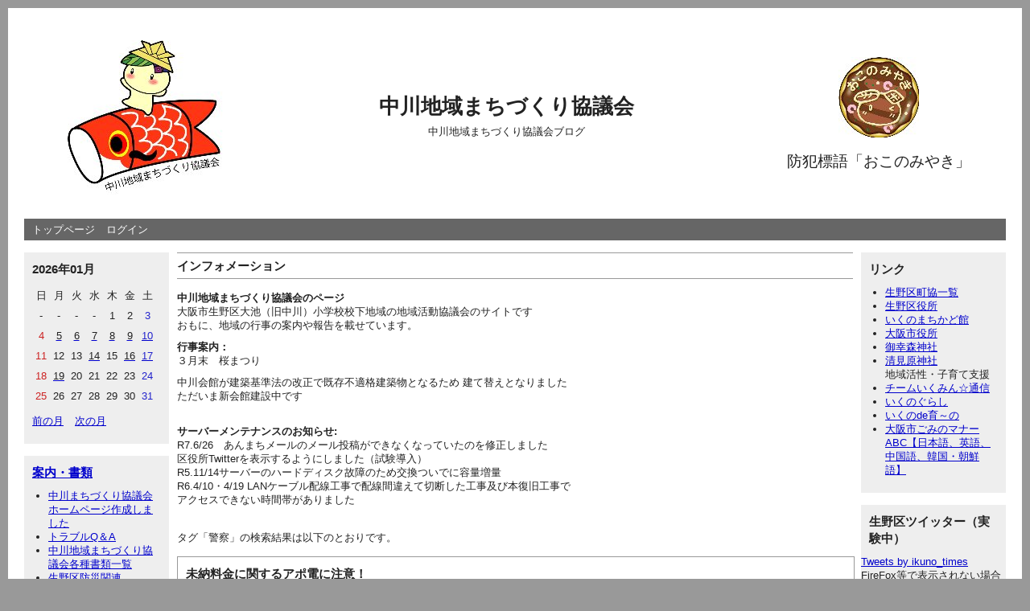

--- FILE ---
content_type: text/html; charset=UTF-8
request_url: https://matikyou.wjg.jp/blog/nakagawa/index.php/entry?page=156&tag=%E8%AD%A6%E5%AF%9F
body_size: 112328
content:
<?xml version="1.0" encoding="utf-8"?><!DOCTYPE html PUBLIC "-//W3C//DTD XHTML 1.0 Strict//EN" "http://www.w3.org/TR/xhtml1/DTD/xhtml1-strict.dtd">
<html xmlns="http://www.w3.org/1999/xhtml" xml:lang="ja" lang="ja" dir="ltr">

<head>
<LINK REL="SHORTCUT ICON" HREF="favicon.ico"> 

	<meta http-equiv="Content-Type" content="text/html; charset=utf-8" />
	<meta http-equiv="Content-Style-Type" content="text/css" />
	<meta http-equiv="Content-Script-Type" content="text/javascript" />
	<meta name="viewport" content="width=device-width" />
	<title>中川地域まちづくり協議会</title>
	<link rel="alternate" href="https://matikyou.wjg.jp/blog/nakagawa/index.php/feed" type="application/rss+xml" title="RSS" />
	<link rel="stylesheet" href="https://matikyou.wjg.jp/blog/nakagawa/css/common.css" type="text/css" media="all" />
	<link rel="stylesheet" href="https://matikyou.wjg.jp/blog/nakagawa/css/default.css" type="text/css" media="all" />
	<link rel="stylesheet" href="https://matikyou.wjg.jp/blog/nakagawa/css/colorbox.css" type="text/css" media="all" />
	<script type="text/javascript" src="https://matikyou.wjg.jp/blog/nakagawa/js/jquery.js"></script>
	<script type="text/javascript" src="https://matikyou.wjg.jp/blog/nakagawa/js/jquery.colorbox.js"></script>
	<script type="text/javascript" src="https://matikyou.wjg.jp/blog/nakagawa/js/common.js"></script>
	<script type="text/javascript" src="https://matikyou.wjg.jp/blog/nakagawa/js/default.js"></script>
</head>

<body>
<div id="container">
	<div id="header">

	<!-- 枠実験 -->
<table border="none" frame="void" Rules="none" width="100%">
	<tbody>
	<tr valign="TOP">

	<td style="border-style: none;">
<!-- 枠実験 一つ目 -->
	<td style="border-style: none;" valign="middle" align="center">
<a href="https://matikyou.wjg.jp/blog/nakagawa/index.php">
<img src="https://matikyou.wjg.jp/blog/nakagawa//files/media_thumbnails/file/ikumin_nakagawa.jpg" /></a>

 </td>
<!-- 枠実験　一つ目ここまで　次二つ目 -->

	<td style="border-style: none;" valign="middle" align="center" width="50%">

		<h1><a href="https://matikyou.wjg.jp/blog/nakagawa/index.php">中川地域まちづくり協議会</a></h1>
		<p>中川地域まちづくり協議会ブログ</p>

	</td>

<!-- 枠実験　二つ目ここまで -->

	<td style="border-style: none;" valign="middle" align="center">
		<a href="https://matikyou.wjg.jp/blog/nakagawa/index.php/page/okonomi">
<img src="https://matikyou.wjg.jp/blog/nakagawa/okonomi.jpg" /></a></span><br /><br /><span style="font-size:150%;">防犯標語「おこのみやき」</span><br /><br />	 </td>
	</tr>
	</tbody>
	</table>
<!-- 枠実験　ここまで -->



	</div>
<!-- タイトルここまで -->

	<div id="menu">
		<h2>メニュー</h2>
		<ul>
			<li><a href="https://matikyou.wjg.jp/blog/nakagawa/index.php">トップページ</a></li>
			<li><a href="https://matikyou.wjg.jp/blog/nakagawa/index.php/login">ログイン</a></li>


		</ul>
	</div>
	<div id="ut_l">
		<h2>ユーティリティ</h2>
<!-- カレンダーここから -->
		<div class="ut_l">
			<h3>2026年01月</h3>
			<div class="content">
				<table summary="カレンダー" class="calender">
					<tr>
						<th>日</th>
						<th>月</th>
						<th>火</th>
						<th>水</th>
						<th>木</th>
						<th>金</th>
						<th>土</th>
					</tr>
					<tr>
						<td>-</td>
						<td>-</td>
						<td>-</td>
						<td>-</td>
						<td><span class="day">1</span></td>
						<td><span class="day">2</span></td>
						<td><span class="satday">3</span></td>
					</tr>
					<tr>
						<td><span class="sunday">4</span></td>
						<td><a href="https://matikyou.wjg.jp/blog/nakagawa/index.php/entry?date=20260105"><span class="day">5</span></a></td>
						<td><a href="https://matikyou.wjg.jp/blog/nakagawa/index.php/entry?date=20260106"><span class="day">6</span></a></td>
						<td><a href="https://matikyou.wjg.jp/blog/nakagawa/index.php/entry?date=20260107"><span class="day">7</span></a></td>
						<td><a href="https://matikyou.wjg.jp/blog/nakagawa/index.php/entry?date=20260108"><span class="day">8</span></a></td>
						<td><a href="https://matikyou.wjg.jp/blog/nakagawa/index.php/entry?date=20260109"><span class="day">9</span></a></td>
						<td><a href="https://matikyou.wjg.jp/blog/nakagawa/index.php/entry?date=20260110"><span class="satday">10</span></a></td>
					</tr>
					<tr>
						<td><span class="sunday">11</span></td>
						<td><span class="day">12</span></td>
						<td><span class="day">13</span></td>
						<td><a href="https://matikyou.wjg.jp/blog/nakagawa/index.php/entry?date=20260114"><span class="day">14</span></a></td>
						<td><span class="day">15</span></td>
						<td><a href="https://matikyou.wjg.jp/blog/nakagawa/index.php/entry?date=20260116"><span class="day">16</span></a></td>
						<td><a href="https://matikyou.wjg.jp/blog/nakagawa/index.php/entry?date=20260117"><span class="satday">17</span></a></td>
					</tr>
					<tr>
						<td><span class="sunday">18</span></td>
						<td><a href="https://matikyou.wjg.jp/blog/nakagawa/index.php/entry?date=20260119"><span class="day">19</span></a></td>
						<td><span class="day">20</span></td>
						<td><span class="day">21</span></td>
						<td><span class="day">22</span></td>
						<td><span class="day">23</span></td>
						<td><span class="satday">24</span></td>
					</tr>
					<tr>
						<td><span class="sunday">25</span></td>
						<td><span class="day">26</span></td>
						<td><span class="day">27</span></td>
						<td><span class="day">28</span></td>
						<td><span class="day">29</span></td>
						<td><span class="day">30</span></td>
						<td><span class="satday">31</span></td>
					</tr>
				</table>
				<ul class="calender">
					<li><a href="https://matikyou.wjg.jp/blog/nakagawa/index.php/entry?date=202512">前の月</a></li>
					<li><a href="https://matikyou.wjg.jp/blog/nakagawa/index.php/entry?date=202602">次の月</a></li>
				</ul>
			</div>
		</div>
<!-- カレンダーここまで -->

<!-- ページここから -->
		<div class="ut_l">
			<h3><a href="https://matikyou.wjg.jp/blog/nakagawa/index.php/page">案内・書類</a></h3>
			<div class="content">
				<ul>
					<li><a href="https://matikyou.wjg.jp/blog/nakagawa/index.php/page/top0001">中川まちづくり協議会ホームページ作成しました</a></li>
					<li><a href="https://matikyou.wjg.jp/blog/nakagawa/index.php/page/QandA">トラブルQ＆A</a></li>
					<li><a href="https://matikyou.wjg.jp/blog/nakagawa/index.php/page/top004">中川地域まちづくり協議会各種書類一覧</a></li>
					<li><a href="https://matikyou.wjg.jp/blog/nakagawa/index.php/page/bousai001">生野区防災関連</a></li>
					<li><a href="https://matikyou.wjg.jp/blog/nakagawa/index.php/page/kouhou01">お知らせ・広報</a></li>
					<li><a href="https://matikyou.wjg.jp/blog/nakagawa/index.php/page/LINK">生野区各町協HP一覧</a></li>
					<li><a href="https://matikyou.wjg.jp/blog/nakagawa/index.php/page/map">会館案内</a></li>
					<li><a href="https://matikyou.wjg.jp/blog/nakagawa/index.php/page/PRINT">広報誌</a></li>
					<li><a href="https://matikyou.wjg.jp/blog/nakagawa/index.php/page/okonomi">防犯標語「おこのみやき」</a></li>
					<li><a href="https://matikyou.wjg.jp/blog/nakagawa/index.php/page/KOI">こいのぼり材料</a></li>
				</ul>
			</div>
		</div>
<!-- ページここまで -->


<!-- 新着エントリーここから -->

		<div class="ut_l">
			<h3>新着エントリー</h3>
			<div class="content">
				<dl>
					<dt><a href="https://matikyou.wjg.jp/blog/nakagawa/index.php/view/3165">不審なメールに注意！</a></dt>
						<dd>2026/01/19 10:59</dd>
					<dt><a href="https://matikyou.wjg.jp/blog/nakagawa/index.php/view/3164">不審な電話（警察署会計課かたり）に注</a></dt>
						<dd>2026/01/17 17:16</dd>
					<dt><a href="https://matikyou.wjg.jp/blog/nakagawa/index.php/view/3163">【受験生を狙った痴漢追放！】</a></dt>
						<dd>2026/01/17 07:01</dd>
					<dt><a href="https://matikyou.wjg.jp/blog/nakagawa/index.php/view/3162">明日は、大学入学共通テスト！頑張れ！</a></dt>
						<dd>2026/01/16 12:03</dd>
					<dt><a href="https://matikyou.wjg.jp/blog/nakagawa/index.php/view/3161">不審な電話に注意！</a></dt>
						<dd>2026/01/16 11:13</dd>
				</dl>
			</div>
		</div>
<!-- 新着エントリーここまで -->


<!-- カテゴリここから -->
		<div class="ut_l">
			<h3>カテゴリー</h3>
			<div class="content">
<ul>	<li>
		<a href="https://matikyou.wjg.jp/blog/nakagawa/index.php/category/ib">行事</a>(13)
	</li>
	<li>
		<a href="https://matikyou.wjg.jp/blog/nakagawa/index.php/category/osirase">お知らせ</a>(12)
	</li>
	<li>
		<a href="https://matikyou.wjg.jp/blog/nakagawa/index.php/category/twon">区役所</a>(4)
	</li>
	<li>
		<a href="https://matikyou.wjg.jp/blog/nakagawa/index.php/category/ib_02">校下</a>(10)
	</li>
	<li>
		<a href="https://matikyou.wjg.jp/blog/nakagawa/index.php/category/ib_05">講演会など</a>(0)
	</li>
	<li>
		<a href="https://matikyou.wjg.jp/blog/nakagawa/index.php/category/mail">メール投稿</a>(2589)
	</li>
	<li>
		<a href="https://matikyou.wjg.jp/blog/nakagawa/index.php/category/ib_04">訓練</a>(1)
	</li>
	<li>
		<a href="https://matikyou.wjg.jp/blog/nakagawa/index.php/category/test">テスト</a>(0)
	</li>
	<li>
		<a href="https://matikyou.wjg.jp/blog/nakagawa/index.php/category/police">警察</a>(2577)
	</li>
</ul>			</div>
		</div>
<!-- カテゴリここまで -->


<!-- 検索ここから -->
		<div class="ut_l">
			<h3>検索</h3>
			<div class="content">
				<form action="https://matikyou.wjg.jp/blog/nakagawa/index.php/entry" method="get">
					<fieldset>
						<legend>エントリー検索フォーム</legend>
						<dl>
							<dt>キーワード</dt>
								<dd><input type="text" name="word" size="50" value="" /></dd>
						</dl>
						<p><input type="submit" value="検索する" /></p>
					</fieldset>
				</form>
			</div>
		</div>
<!-- 検索ここまで -->



<!-- カウンタテストここから -->
		<div class="ut_l">
			<h3>アクセスカウンタ</h3>
			<div class="content">
				<dl>

<TABLE FRAME=VOID CELLSPACING=0 COLS=2 RULES=NONE BORDER=0>
	<COLGROUP><COL WIDTH=47><COL WIDTH=86></COLGROUP>
	<TBODY>
		<TR>
			<TD STYLE="border-top: 1px solid #000000; border-bottom: 1px solid #000000; border-left: 1px solid #000000; border-right: 1px solid #000000" WIDTH=47 HEIGHT=17 ALIGN=LEFT><BR></TD>
			<TD STYLE="border-top: 1px solid #000000; border-bottom: 1px solid #000000; border-left: 1px solid #000000; border-right: 1px solid #000000" WIDTH=86 ALIGN=LEFT>アクセス数</TD>
		</TR>
		<TR>
			<TD STYLE="border-top: 1px solid #000000; border-bottom: 1px solid #000000; border-left: 1px solid #000000; border-right: 1px solid #000000" HEIGHT=17 ALIGN=LEFT>今日</TD>
			<TD STYLE="border-top: 1px solid #000000; border-bottom: 1px solid #000000; border-left: 1px solid #000000; border-right: 1px solid #000000" ALIGN=RIGHT SDVAL="1" SDNUM="1041;"><FONT FACE="Arial">676</FONT></TD>
		</TR>
		<TR>
			<TD STYLE="border-top: 1px solid #000000; border-bottom: 1px solid #000000; border-left: 1px solid #000000; border-right: 1px solid #000000" HEIGHT=17 ALIGN=LEFT>昨日</TD>
			<TD STYLE="border-top: 1px solid #000000; border-bottom: 1px solid #000000; border-left: 1px solid #000000; border-right: 1px solid #000000" ALIGN=RIGHT SDVAL="2" SDNUM="1041;"><FONT FACE="Arial">23555</FONT></TD>
		</TR>
		<TR>
			<TD STYLE="border-top: 1px solid #000000; border-bottom: 1px solid #000000; border-left: 1px solid #000000; border-right: 1px solid #000000" HEIGHT=17 ALIGN=LEFT>合計</TD>
			<TD STYLE="border-top: 1px solid #000000; border-bottom: 1px solid #000000; border-left: 1px solid #000000; border-right: 1px solid #000000" ALIGN=RIGHT SDVAL="3" SDNUM="1041;"><FONT FACE="Arial">5051712</FONT></TD>
		</TR>

	</TBODY>
</TABLE>	  
				</dl>
			</div>
		</div>

<!-- カウンタテストここまで -->

	</div>
	<div id="ut_r">
		<h2>ユーティリティ</h2>


<!-- リンクここから -->
		<div class="ut_r">
			<h3>リンク</h3>
			<div class="content">
				<ul>

<!-- コメントアウト中					<li><a href="https://matikyou.wjg.jp/blog/nakagawa/index.php/login">ログイン</a></li>
					<li><a href="https://matikyou.wjg.jp/blog/nakagawa/index.php/filter">フィルター設定</a></li>
 -->	<!-- 外部リンクはlink.htmlに記入のこと -->
		<li><address><a href="https://matikyou.wjg.jp/blog/nakagawa/index.php/page/LINK">生野区町協一覧</a></address></li>
	<li><address><a href="http://www.city.osaka.lg.jp/ikuno/">生野区役所</a></address></li>
	<li><address><a href="http://www.city.osaka.lg.jp/ikuno/category/310-2-0-0-0.html">いくのまちかど館</a></address></li>
		<li><address><a href="http://www.city.osaka.lg.jp/">大阪市役所</a></address></li>
		<li><address><a href="http://miyukimori.net/">御幸森神社</a></address></li>
		<li><address><a href="http://www.kiyomihara-jinja.com/">清見原神社</a></address></li>
地域活性・子育て支援
	<li><address><a href="http://team-ikumin.blogspot.com/">チームいくみん☆通信</a></address></li>
	<li><address><a href="https://ikunogurashi.com/index.html">いくのぐらし</a></address></li>
	<li><address><a href="https://ikunokukodomokosodateplaza.com/">いくのde育～の</a></address></li>
	<li><address><a href="http://www.city.osaka.lg.jp/kankyo/page/0000415002.html">大阪市ごみのマナーABC【日本語、英語、中国語、韓国・朝鮮語】</a></address></li>


</body>

</html>				</ul>
			</div>
		</div>
<!-- リンクここまで -->


<!-- ツイッター -->
		<div class="ut_r">
			<h3>生野区ツイッター（実験中）</h3>
			

	<a class="twitter-timeline" data-width="220" data-height="300" data-dnt="true" href="https://twitter.com/ikuno_times?ref_src=twsrc%5Etfw">Tweets by ikuno_times</a> <script async src="https://platform.twitter.com/widgets.js" charset="utf-8"></script> 

</body>

</html>FireFox等で表示されない場合があります<br>
その場合はトラッカーのブロックを解除してください<br>
				

		</div>
<!-- ツイッター -->



<!-- ユーザーここから -->
		<div class="ut_r">
			<h3>ユーザー</h3>
			<div class="content">
				<ul>
					<li><a href="https://matikyou.wjg.jp/blog/nakagawa/index.php/profile/ikunoku">生野区</a></li>
					<li><a href="https://matikyou.wjg.jp/blog/nakagawa/index.php/profile/nakagawamatikyou">中川地域まちづくり協議会</a></li>
					<li><a href="https://matikyou.wjg.jp/blog/nakagawa/index.php/profile/zimukyoku">事務局</a></li>
				</ul>
			</div>
		</div>
<!-- ユーザーここまで -->

<!-- 新着画像ここから -->
		<div class="ut_r">
			<h3>新着画像</h3>
			<div class="content">
				<ul class="gallery">

					<li><a href="https://matikyou.wjg.jp/blog/nakagawa/index.php/view/2816">

<img src="https://matikyou.wjg.jp/blog/nakagawa/files/media_thumbnails/event/mail//250722063443191.JPG" alt="夏の集い月末" title="夏の集い月末" />
</a></li>

					<li><a href="https://matikyou.wjg.jp/blog/nakagawa/index.php/view/2815">

<img src="https://matikyou.wjg.jp/blog/nakagawa/files/media_thumbnails/event/mail//250722063430685.JPG" alt="ラジオ体操" title="ラジオ体操" />
</a></li>

					<li><a href="https://matikyou.wjg.jp/blog/nakagawa/index.php/view/2732">

<img src="https://matikyou.wjg.jp/blog/nakagawa/files/media_thumbnails/event/mail//250420160758309.JPG" alt="平野川こいのぼり" title="平野川こいのぼり" />
</a></li>

					<li><a href="https://matikyou.wjg.jp/blog/nakagawa/index.php/view/2339">

<img src="https://matikyou.wjg.jp/blog/nakagawa/files/media_thumbnails/event/R6_CARP/1713307500177.jpg" alt="こいのぼり" title="こいのぼり" />
</a></li>

					<li><a href="https://matikyou.wjg.jp/blog/nakagawa/index.php/view/1987">

<img src="https://matikyou.wjg.jp/blog/nakagawa/files/media_thumbnails/event/R5_carp/DSC_5610.JPG" alt="鯉のぼり" title="鯉のぼり" />
</a></li>

				</ul>
			</div>
		</div>
<!-- 新着画像ここまで -->





<!-- 新着コメントここから -->
<!-- 新着コメントここまで -->

<!-- 新着トラックバックここから -->

		<div class="ut_r">
			<h3>新着トラックバック</h3>
			<div class="content">
				<dl>
					<dt><a href="https://matikyou.wjg.jp/blog/nakagawa/index.php/view/423">Re:公然わいせつ事案の発生</a></dt>
						<dd>
							2024/04/04
							from
							承認待ち
						</dd>
				</dl>
			</div>
		</div>
<!-- 新着トラックバックここまで -->

<!-- 過去ログここから -->
		<div class="ut_r">
			<h3>過去ログ</h3>
　　　<div class="content">
　　　　<select onchange="location.href=this.options[this.selectedIndex].value">
　　　　　<option>投稿年月を選択</option>
　　　　　　　　　　<option value="https://matikyou.wjg.jp/blog/nakagawa/index.php/entry?date=202601">2026年01月(18)</option>　　　　
　　　　　　　　　　<option value="https://matikyou.wjg.jp/blog/nakagawa/index.php/entry?date=202512">2025年12月(37)</option>　　　　
　　　　　　　　　　<option value="https://matikyou.wjg.jp/blog/nakagawa/index.php/entry?date=202511">2025年11月(78)</option>　　　　
　　　　　　　　　　<option value="https://matikyou.wjg.jp/blog/nakagawa/index.php/entry?date=202510">2025年10月(78)</option>　　　　
　　　　　　　　　　<option value="https://matikyou.wjg.jp/blog/nakagawa/index.php/entry?date=202509">2025年09月(71)</option>　　　　
　　　　　　　　　　<option value="https://matikyou.wjg.jp/blog/nakagawa/index.php/entry?date=202508">2025年08月(49)</option>　　　　
　　　　　　　　　　<option value="https://matikyou.wjg.jp/blog/nakagawa/index.php/entry?date=202507">2025年07月(62)</option>　　　　
　　　　　　　　　　<option value="https://matikyou.wjg.jp/blog/nakagawa/index.php/entry?date=202506">2025年06月(40)</option>　　　　
　　　　　　　　　　<option value="https://matikyou.wjg.jp/blog/nakagawa/index.php/entry?date=202504">2025年04月(1)</option>　　　　
　　　　　　　　　　<option value="https://matikyou.wjg.jp/blog/nakagawa/index.php/entry?date=202502">2025年02月(4)</option>　　　　
　　　　　　　　　　<option value="https://matikyou.wjg.jp/blog/nakagawa/index.php/entry?date=202501">2025年01月(41)</option>　　　　
　　　　　　　　　　<option value="https://matikyou.wjg.jp/blog/nakagawa/index.php/entry?date=202412">2024年12月(39)</option>　　　　
　　　　　　　　　　<option value="https://matikyou.wjg.jp/blog/nakagawa/index.php/entry?date=202411">2024年11月(46)</option>　　　　
　　　　　　　　　　<option value="https://matikyou.wjg.jp/blog/nakagawa/index.php/entry?date=202410">2024年10月(55)</option>　　　　
　　　　　　　　　　<option value="https://matikyou.wjg.jp/blog/nakagawa/index.php/entry?date=202409">2024年09月(36)</option>　　　　
　　　　　　　　　　<option value="https://matikyou.wjg.jp/blog/nakagawa/index.php/entry?date=202408">2024年08月(31)</option>　　　　
　　　　　　　　　　<option value="https://matikyou.wjg.jp/blog/nakagawa/index.php/entry?date=202407">2024年07月(43)</option>　　　　
　　　　　　　　　　<option value="https://matikyou.wjg.jp/blog/nakagawa/index.php/entry?date=202406">2024年06月(52)</option>　　　　
　　　　　　　　　　<option value="https://matikyou.wjg.jp/blog/nakagawa/index.php/entry?date=202405">2024年05月(28)</option>　　　　
　　　　　　　　　　<option value="https://matikyou.wjg.jp/blog/nakagawa/index.php/entry?date=202404">2024年04月(36)</option>　　　　
　　　　　　　　　　<option value="https://matikyou.wjg.jp/blog/nakagawa/index.php/entry?date=202403">2024年03月(34)</option>　　　　
　　　　　　　　　　<option value="https://matikyou.wjg.jp/blog/nakagawa/index.php/entry?date=202402">2024年02月(18)</option>　　　　
　　　　　　　　　　<option value="https://matikyou.wjg.jp/blog/nakagawa/index.php/entry?date=202401">2024年01月(23)</option>　　　　
　　　　　　　　　　<option value="https://matikyou.wjg.jp/blog/nakagawa/index.php/entry?date=202312">2023年12月(27)</option>　　　　
　　　　　　　　　　<option value="https://matikyou.wjg.jp/blog/nakagawa/index.php/entry?date=202311">2023年11月(31)</option>　　　　
　　　　　　　　　　<option value="https://matikyou.wjg.jp/blog/nakagawa/index.php/entry?date=202310">2023年10月(37)</option>　　　　
　　　　　　　　　　<option value="https://matikyou.wjg.jp/blog/nakagawa/index.php/entry?date=202309">2023年09月(23)</option>　　　　
　　　　　　　　　　<option value="https://matikyou.wjg.jp/blog/nakagawa/index.php/entry?date=202308">2023年08月(35)</option>　　　　
　　　　　　　　　　<option value="https://matikyou.wjg.jp/blog/nakagawa/index.php/entry?date=202307">2023年07月(27)</option>　　　　
　　　　　　　　　　<option value="https://matikyou.wjg.jp/blog/nakagawa/index.php/entry?date=202306">2023年06月(28)</option>　　　　
　　　　　　　　　　<option value="https://matikyou.wjg.jp/blog/nakagawa/index.php/entry?date=202305">2023年05月(50)</option>　　　　
　　　　　　　　　　<option value="https://matikyou.wjg.jp/blog/nakagawa/index.php/entry?date=202304">2023年04月(1)</option>　　　　
　　　　　　　　　　<option value="https://matikyou.wjg.jp/blog/nakagawa/index.php/entry?date=202301">2023年01月(8)</option>　　　　
　　　　　　　　　　<option value="https://matikyou.wjg.jp/blog/nakagawa/index.php/entry?date=202212">2022年12月(45)</option>　　　　
　　　　　　　　　　<option value="https://matikyou.wjg.jp/blog/nakagawa/index.php/entry?date=202211">2022年11月(40)</option>　　　　
　　　　　　　　　　<option value="https://matikyou.wjg.jp/blog/nakagawa/index.php/entry?date=202210">2022年10月(54)</option>　　　　
　　　　　　　　　　<option value="https://matikyou.wjg.jp/blog/nakagawa/index.php/entry?date=202209">2022年09月(38)</option>　　　　
　　　　　　　　　　<option value="https://matikyou.wjg.jp/blog/nakagawa/index.php/entry?date=202208">2022年08月(27)</option>　　　　
　　　　　　　　　　<option value="https://matikyou.wjg.jp/blog/nakagawa/index.php/entry?date=202207">2022年07月(29)</option>　　　　
　　　　　　　　　　<option value="https://matikyou.wjg.jp/blog/nakagawa/index.php/entry?date=202206">2022年06月(20)</option>　　　　
　　　　　　　　　　<option value="https://matikyou.wjg.jp/blog/nakagawa/index.php/entry?date=202205">2022年05月(23)</option>　　　　
　　　　　　　　　　<option value="https://matikyou.wjg.jp/blog/nakagawa/index.php/entry?date=202204">2022年04月(44)</option>　　　　
　　　　　　　　　　<option value="https://matikyou.wjg.jp/blog/nakagawa/index.php/entry?date=202203">2022年03月(34)</option>　　　　
　　　　　　　　　　<option value="https://matikyou.wjg.jp/blog/nakagawa/index.php/entry?date=202202">2022年02月(21)</option>　　　　
　　　　　　　　　　<option value="https://matikyou.wjg.jp/blog/nakagawa/index.php/entry?date=202201">2022年01月(18)</option>　　　　
　　　　　　　　　　<option value="https://matikyou.wjg.jp/blog/nakagawa/index.php/entry?date=202112">2021年12月(29)</option>　　　　
　　　　　　　　　　<option value="https://matikyou.wjg.jp/blog/nakagawa/index.php/entry?date=202111">2021年11月(35)</option>　　　　
　　　　　　　　　　<option value="https://matikyou.wjg.jp/blog/nakagawa/index.php/entry?date=202110">2021年10月(39)</option>　　　　
　　　　　　　　　　<option value="https://matikyou.wjg.jp/blog/nakagawa/index.php/entry?date=202109">2021年09月(23)</option>　　　　
　　　　　　　　　　<option value="https://matikyou.wjg.jp/blog/nakagawa/index.php/entry?date=202108">2021年08月(27)</option>　　　　
　　　　　　　　　　<option value="https://matikyou.wjg.jp/blog/nakagawa/index.php/entry?date=202107">2021年07月(31)</option>　　　　
　　　　　　　　　　<option value="https://matikyou.wjg.jp/blog/nakagawa/index.php/entry?date=202106">2021年06月(32)</option>　　　　
　　　　　　　　　　<option value="https://matikyou.wjg.jp/blog/nakagawa/index.php/entry?date=202105">2021年05月(24)</option>　　　　
　　　　　　　　　　<option value="https://matikyou.wjg.jp/blog/nakagawa/index.php/entry?date=202104">2021年04月(35)</option>　　　　
　　　　　　　　　　<option value="https://matikyou.wjg.jp/blog/nakagawa/index.php/entry?date=202103">2021年03月(23)</option>　　　　
　　　　　　　　　　<option value="https://matikyou.wjg.jp/blog/nakagawa/index.php/entry?date=202102">2021年02月(11)</option>　　　　
　　　　　　　　　　<option value="https://matikyou.wjg.jp/blog/nakagawa/index.php/entry?date=202101">2021年01月(24)</option>　　　　
　　　　　　　　　　<option value="https://matikyou.wjg.jp/blog/nakagawa/index.php/entry?date=202012">2020年12月(18)</option>　　　　
　　　　　　　　　　<option value="https://matikyou.wjg.jp/blog/nakagawa/index.php/entry?date=202011">2020年11月(26)</option>　　　　
　　　　　　　　　　<option value="https://matikyou.wjg.jp/blog/nakagawa/index.php/entry?date=202010">2020年10月(31)</option>　　　　
　　　　　　　　　　<option value="https://matikyou.wjg.jp/blog/nakagawa/index.php/entry?date=202009">2020年09月(27)</option>　　　　
　　　　　　　　　　<option value="https://matikyou.wjg.jp/blog/nakagawa/index.php/entry?date=202008">2020年08月(21)</option>　　　　
　　　　　　　　　　<option value="https://matikyou.wjg.jp/blog/nakagawa/index.php/entry?date=202007">2020年07月(18)</option>　　　　
　　　　　　　　　　<option value="https://matikyou.wjg.jp/blog/nakagawa/index.php/entry?date=202006">2020年06月(34)</option>　　　　
　　　　　　　　　　<option value="https://matikyou.wjg.jp/blog/nakagawa/index.php/entry?date=202005">2020年05月(16)</option>　　　　
　　　　　　　　　　<option value="https://matikyou.wjg.jp/blog/nakagawa/index.php/entry?date=202004">2020年04月(29)</option>　　　　
　　　　　　　　　　<option value="https://matikyou.wjg.jp/blog/nakagawa/index.php/entry?date=202003">2020年03月(18)</option>　　　　
　　　　　　　　　　<option value="https://matikyou.wjg.jp/blog/nakagawa/index.php/entry?date=202002">2020年02月(22)</option>　　　　
　　　　　　　　　　<option value="https://matikyou.wjg.jp/blog/nakagawa/index.php/entry?date=202001">2020年01月(16)</option>　　　　
　　　　　　　　　　<option value="https://matikyou.wjg.jp/blog/nakagawa/index.php/entry?date=201912">2019年12月(23)</option>　　　　
　　　　　　　　　　<option value="https://matikyou.wjg.jp/blog/nakagawa/index.php/entry?date=201911">2019年11月(20)</option>　　　　
　　　　　　　　　　<option value="https://matikyou.wjg.jp/blog/nakagawa/index.php/entry?date=201910">2019年10月(23)</option>　　　　
　　　　　　　　　　<option value="https://matikyou.wjg.jp/blog/nakagawa/index.php/entry?date=201909">2019年09月(22)</option>　　　　
　　　　　　　　　　<option value="https://matikyou.wjg.jp/blog/nakagawa/index.php/entry?date=201908">2019年08月(21)</option>　　　　
　　　　　　　　　　<option value="https://matikyou.wjg.jp/blog/nakagawa/index.php/entry?date=201907">2019年07月(34)</option>　　　　
　　　　　　　　　　<option value="https://matikyou.wjg.jp/blog/nakagawa/index.php/entry?date=201906">2019年06月(41)</option>　　　　
　　　　　　　　　　<option value="https://matikyou.wjg.jp/blog/nakagawa/index.php/entry?date=201905">2019年05月(34)</option>　　　　
　　　　　　　　　　<option value="https://matikyou.wjg.jp/blog/nakagawa/index.php/entry?date=201904">2019年04月(46)</option>　　　　
　　　　　　　　　　<option value="https://matikyou.wjg.jp/blog/nakagawa/index.php/entry?date=201903">2019年03月(26)</option>　　　　
　　　　　　　　　　<option value="https://matikyou.wjg.jp/blog/nakagawa/index.php/entry?date=201902">2019年02月(14)</option>　　　　
　　　　　　　　　　<option value="https://matikyou.wjg.jp/blog/nakagawa/index.php/entry?date=201901">2019年01月(13)</option>　　　　
　　　　　　　　　　<option value="https://matikyou.wjg.jp/blog/nakagawa/index.php/entry?date=201812">2018年12月(10)</option>　　　　
　　　　　　　　　　<option value="https://matikyou.wjg.jp/blog/nakagawa/index.php/entry?date=201811">2018年11月(28)</option>　　　　
　　　　　　　　　　<option value="https://matikyou.wjg.jp/blog/nakagawa/index.php/entry?date=201810">2018年10月(20)</option>　　　　
　　　　　　　　　　<option value="https://matikyou.wjg.jp/blog/nakagawa/index.php/entry?date=201809">2018年09月(26)</option>　　　　
　　　　　　　　　　<option value="https://matikyou.wjg.jp/blog/nakagawa/index.php/entry?date=201808">2018年08月(14)</option>　　　　
　　　　　　　　　　<option value="https://matikyou.wjg.jp/blog/nakagawa/index.php/entry?date=201807">2018年07月(16)</option>　　　　
　　　　　　　　　　<option value="https://matikyou.wjg.jp/blog/nakagawa/index.php/entry?date=201806">2018年06月(12)</option>　　　　
　　　　　　　　　　<option value="https://matikyou.wjg.jp/blog/nakagawa/index.php/entry?date=201804">2018年04月(3)</option>　　　　
　　　　　　　　　　<option value="https://matikyou.wjg.jp/blog/nakagawa/index.php/entry?date=201803">2018年03月(11)</option>　　　　
　　　　　　　　　　<option value="https://matikyou.wjg.jp/blog/nakagawa/index.php/entry?date=201802">2018年02月(12)</option>　　　　
　　　　　　　　　　<option value="https://matikyou.wjg.jp/blog/nakagawa/index.php/entry?date=201801">2018年01月(9)</option>　　　　
　　　　　　　　　　<option value="https://matikyou.wjg.jp/blog/nakagawa/index.php/entry?date=201712">2017年12月(12)</option>　　　　
　　　　　　　　　　<option value="https://matikyou.wjg.jp/blog/nakagawa/index.php/entry?date=201711">2017年11月(7)</option>　　　　
　　　　　　　　　　<option value="https://matikyou.wjg.jp/blog/nakagawa/index.php/entry?date=201710">2017年10月(7)</option>　　　　
　　　　　　　　　　<option value="https://matikyou.wjg.jp/blog/nakagawa/index.php/entry?date=201709">2017年09月(11)</option>　　　　
　　　　　　　　　　<option value="https://matikyou.wjg.jp/blog/nakagawa/index.php/entry?date=201708">2017年08月(7)</option>　　　　
　　　　　　　　　　<option value="https://matikyou.wjg.jp/blog/nakagawa/index.php/entry?date=201707">2017年07月(9)</option>　　　　
　　　　　　　　　　<option value="https://matikyou.wjg.jp/blog/nakagawa/index.php/entry?date=201706">2017年06月(10)</option>　　　　
　　　　　　　　　　<option value="https://matikyou.wjg.jp/blog/nakagawa/index.php/entry?date=201705">2017年05月(8)</option>　　　　
　　　　　　　　　　<option value="https://matikyou.wjg.jp/blog/nakagawa/index.php/entry?date=201704">2017年04月(16)</option>　　　　
　　　　　　　　　　<option value="https://matikyou.wjg.jp/blog/nakagawa/index.php/entry?date=201703">2017年03月(13)</option>　　　　
　　　　　　　　　　<option value="https://matikyou.wjg.jp/blog/nakagawa/index.php/entry?date=201702">2017年02月(12)</option>　　　　
　　　　　　　　　　<option value="https://matikyou.wjg.jp/blog/nakagawa/index.php/entry?date=201701">2017年01月(12)</option>　　　　
　　　　　　　　　　<option value="https://matikyou.wjg.jp/blog/nakagawa/index.php/entry?date=201612">2016年12月(6)</option>　　　　
　　　　　　　　　　<option value="https://matikyou.wjg.jp/blog/nakagawa/index.php/entry?date=201611">2016年11月(9)</option>　　　　
　　　　　　　　　　<option value="https://matikyou.wjg.jp/blog/nakagawa/index.php/entry?date=201610">2016年10月(2)</option>　　　　
　　　　　　　　　</select>
　　　</div>
　　</div>
<!-- 過去ログここまで -->



<!-- feedここから -->
		<div class="ut_r">
			<h3>Feed</h3>
			<div class="content">
				<ul>
					<li><a href="https://matikyou.wjg.jp/blog/nakagawa/index.php/feed">RSS1.0</a></li>
					<li><a href="https://matikyou.wjg.jp/blog/nakagawa/index.php/feed/rss2">RSS2.0</a></li>
				</ul>
			</div>
		</div>
<!-- feedここまで -->
	</div>
	<div id="content">
		<div id="information">
			<div class="text">
				<h2>インフォメーション</h2>
					<p><strong>中川地域まちづくり協議会のページ<br /></strong>大阪市生野区大池（旧中川）小学校校下地域の地域活動協議会のサイトです<br />おもに、地域の行事の案内や報告を載せています。</p>
<p><strong>行事案内：<br /></strong>３月末　桜まつり</p>
<p>中川会館が建築基準法の改正で既存不適格建築物となるため 建て替えとなりました<br />ただいま新会館建設中です<br /><br /></p>
<p><strong>サーバーメンテナンスのお知らせ:<br /></strong>R7.6/26<strong>　</strong>あんまちメールのメール投稿ができなくなっていたのを修正しました<strong><br /></strong>区役所Twitterを表示するようにしました（試験導入）<br />R5.11/14サーバーのハードディスク故障のため交換ついでに容量増量<br />R6.4/10・4/19 LANケーブル配線工事で配線間違えて切断した工事及び本復旧工事で<br />アクセスできない時間帯がありました</p>
			</div>
		</div>
		<div id="entry">
			<h2>エントリー</h2>
<p>タグ「警察」の検索結果は以下のとおりです。</p>			<div class="entry">
				<h3><a href="https://matikyou.wjg.jp/blog/nakagawa/index.php/view/2387">未納料金に関するアポ電に注意！</a></h3>
				<ul class="information">
					<li>2024/06/02 21:59</li>
					<li>カテゴリー：<a href="https://matikyou.wjg.jp/blog/nakagawa/index.php/category/mail">メール投稿</a>,&nbsp;<a href="https://matikyou.wjg.jp/blog/nakagawa/index.php/category/police">警察</a></li>
					<li>タグ：<a href="https://matikyou.wjg.jp/blog/nakagawa/index.php/entry?tag=%E3%83%A1%E3%83%BC%E3%83%AB">メール</a>,&nbsp;<a href="https://matikyou.wjg.jp/blog/nakagawa/index.php/entry?tag=%E8%AD%A6%E5%AF%9F">警察</a></li>
				</ul>
				<div class="content">
						<p>　令和６年６月２日午後８時５０分頃、大阪市生野区小路東６丁目付近に居住の男性宅に携帯電話会社を名乗る自動音声で「携帯料金の未納料金があります」等の不審な電話がありました。<br />　誰もが知っている有名な会社ですが、身に覚えない架空料金請求には絶対に応じないようにしましょう。</p>
<p>・一人で判断せず、警察や家族に相談しましょう</p>
<p>------------<br />※利用者情報の変更・解除はコチラ<br />https://service.sugumail.com/osaka-police/m/u/i/4a40a0454e085578ec11b207e56af2b4</p>
<p>配信：生野署</p>
				</div>
				<ul class="link">
					<li><a href="https://matikyou.wjg.jp/blog/nakagawa/index.php/view/2387" title="No.2387の固定URL">この記事のURL</a></li>
					<li><a href="https://matikyou.wjg.jp/blog/nakagawa/index.php/view/2387#trackback" title="No.2387のトラックバック">トラックバック(0)</a></li>
				</ul>
			</div>
			<div class="entry">
				<h3><a href="https://matikyou.wjg.jp/blog/nakagawa/index.php/view/2386">少年の大麻乱用が急増！</a></h3>
				<ul class="information">
					<li>2024/06/01 12:02</li>
					<li>カテゴリー：<a href="https://matikyou.wjg.jp/blog/nakagawa/index.php/category/mail">メール投稿</a>,&nbsp;<a href="https://matikyou.wjg.jp/blog/nakagawa/index.php/category/police">警察</a></li>
					<li>タグ：<a href="https://matikyou.wjg.jp/blog/nakagawa/index.php/entry?tag=%E3%83%A1%E3%83%BC%E3%83%AB">メール</a>,&nbsp;<a href="https://matikyou.wjg.jp/blog/nakagawa/index.php/entry?tag=%E8%AD%A6%E5%AF%9F">警察</a></li>
				</ul>
				<div class="content">
						<p>　昨年、府内において大麻事犯で検挙・補導された少年は全国最多となり、少年の大麻乱用が深刻な状況です。<br />　大麻乱用のきっかけは、友人・知人からの誘いやインターネットからの情報入手であることが多く、「大麻は身体に害がない」「少量なら依存症にならない」といった誤った情報を鵜呑みにし、安易に乱用を始めた例やＳＮＳ等インターネットを経由して大麻の入手先を知ったというケースも多くなっています。 「一度くらいなら大丈夫」といった安易な気持ちは持たないでください。<br />　先輩や友人等から誘われても、きっぱりと断りましょう。<br />　保護者の皆様は、普段からお子様の様子をよく見てあげてください。<br />　困ったことや悩みごとがあれば、最寄りの警察署少年係又は少年総合相談（グリーンライン・06-6944-7867）に連絡してください。</p>
<p>配信：大阪府警察本部</p>
<p>------------<br />※利用者情報の変更・解除はコチラ<br />https://service.sugumail.com/osaka-police/m/u/i/4a40a0454e085578ec11b207e56af2b4</p>
				</div>
				<ul class="link">
					<li><a href="https://matikyou.wjg.jp/blog/nakagawa/index.php/view/2386" title="No.2386の固定URL">この記事のURL</a></li>
					<li><a href="https://matikyou.wjg.jp/blog/nakagawa/index.php/view/2386#trackback" title="No.2386のトラックバック">トラックバック(0)</a></li>
				</ul>
			</div>
			<div class="entry">
				<h3><a href="https://matikyou.wjg.jp/blog/nakagawa/index.php/view/2385">公然わいせつ事案が発生しました。</a></h3>
				<ul class="information">
					<li>2024/06/01 01:33</li>
					<li>カテゴリー：<a href="https://matikyou.wjg.jp/blog/nakagawa/index.php/category/mail">メール投稿</a>,&nbsp;<a href="https://matikyou.wjg.jp/blog/nakagawa/index.php/category/police">警察</a></li>
					<li>タグ：<a href="https://matikyou.wjg.jp/blog/nakagawa/index.php/entry?tag=%E3%83%A1%E3%83%BC%E3%83%AB">メール</a>,&nbsp;<a href="https://matikyou.wjg.jp/blog/nakagawa/index.php/entry?tag=%E8%AD%A6%E5%AF%9F">警察</a></li>
				</ul>
				<div class="content">
						<p>　６月１日午前０時０分頃、生野区桃谷３丁目付近の駐車場において、自転車で移動中の女性に対して、男が徒歩の状態で、下半身を露出する公然わいせつ事案が発生しました。<br />　男は、年齢４０代、ぽっちゃり体型、色不明のジャンパーを着用していました。<br />　帰宅する際は、出来るだけ明るく、人通りがある道を選んでください。</p>
<p>〇不審者を発見すればすぐに１１０番通報してください。<br />〇防犯ブザー等の防犯グッズを活用してください。</p>
<p>------------<br />※利用者情報の変更・解除はコチラ<br />https://service.sugumail.com/osaka-police/m/u/i/4a40a0454e085578ec11b207e56af2b4</p>
<p>配信：生野署</p>
				</div>
				<ul class="link">
					<li><a href="https://matikyou.wjg.jp/blog/nakagawa/index.php/view/2385" title="No.2385の固定URL">この記事のURL</a></li>
					<li><a href="https://matikyou.wjg.jp/blog/nakagawa/index.php/view/2385#trackback" title="No.2385のトラックバック">トラックバック(0)</a></li>
				</ul>
			</div>
			<div class="entry">
				<h3><a href="https://matikyou.wjg.jp/blog/nakagawa/index.php/view/2384">【「裸の写真送って」は犯罪！！】</a></h3>
				<ul class="information">
					<li>2024/05/31 17:02</li>
					<li>カテゴリー：<a href="https://matikyou.wjg.jp/blog/nakagawa/index.php/category/mail">メール投稿</a>,&nbsp;<a href="https://matikyou.wjg.jp/blog/nakagawa/index.php/category/police">警察</a></li>
					<li>タグ：<a href="https://matikyou.wjg.jp/blog/nakagawa/index.php/entry?tag=%E3%83%A1%E3%83%BC%E3%83%AB">メール</a>,&nbsp;<a href="https://matikyou.wjg.jp/blog/nakagawa/index.php/entry?tag=%E8%AD%A6%E5%AF%9F">警察</a></li>
				</ul>
				<div class="content">
						<p>セクストーション（性的脅迫）被害が多発！！<br />ＳＮＳのＤＭなどで「交際するから裸の写真を見たい」「お金送るから裸の写真を送って」と言われていませんか。<br />その裸の写真で脅され、現金を恐喝される被害が多発しています。<br />それは犯罪です。<br />送ってはダメ！！<br />あなたの裸の写真が拡散される危険があります。<br />一度、ネット上に掲載された写真は、回収できません。<br />若者が被害者になることが多いので、ご家族にもお知らせください。</p>
<p>https://www.police.pref.osaka.lg.jp/seikatsu/saiba/chuikanki/kojin/18110.html</p>
<p>配信：大阪府警察本部<br />　</p>
<p>------------<br />※利用者情報の変更・解除はコチラ<br />https://service.sugumail.com/osaka-police/m/u/i/4a40a0454e085578ec11b207e56af2b4</p>
				</div>
				<ul class="link">
					<li><a href="https://matikyou.wjg.jp/blog/nakagawa/index.php/view/2384" title="No.2384の固定URL">この記事のURL</a></li>
					<li><a href="https://matikyou.wjg.jp/blog/nakagawa/index.php/view/2384#trackback" title="No.2384のトラックバック">トラックバック(0)</a></li>
				</ul>
			</div>
			<div class="entry">
				<h3><a href="https://matikyou.wjg.jp/blog/nakagawa/index.php/view/2383">オンラインカジノを利用した賭博は</a></h3>
				<ul class="information">
					<li>2024/05/31 12:02</li>
					<li>カテゴリー：<a href="https://matikyou.wjg.jp/blog/nakagawa/index.php/category/mail">メール投稿</a>,&nbsp;<a href="https://matikyou.wjg.jp/blog/nakagawa/index.php/category/police">警察</a></li>
					<li>タグ：<a href="https://matikyou.wjg.jp/blog/nakagawa/index.php/entry?tag=%E3%83%A1%E3%83%BC%E3%83%AB">メール</a>,&nbsp;<a href="https://matikyou.wjg.jp/blog/nakagawa/index.php/entry?tag=%E8%AD%A6%E5%AF%9F">警察</a></li>
				</ul>
				<div class="content">
						<p>　海外の事業者が合法的に運営しているオンラインカジノであっても、日本国内から接続して賭博を行うことは犯罪です。<br />　賭博は犯罪です。絶対にやめましょう。</p>
<p>【賭博罪】<br />　賭博をした者は、５０万円以下の罰金又は科料<br />【常習賭博罪】<br />　常習として賭博をした者は、３年以下の懲役</p>
<p>https://www.police.pref.osaka.lg.jp/seikatsu/14256.html</p>
<p>配信：大阪府警察本部</p>
<p>------------<br />※利用者情報の変更・解除はコチラ<br />https://service.sugumail.com/osaka-police/m/u/i/4a40a0454e085578ec11b207e56af2b4</p>
				</div>
				<ul class="link">
					<li><a href="https://matikyou.wjg.jp/blog/nakagawa/index.php/view/2383" title="No.2383の固定URL">この記事のURL</a></li>
					<li><a href="https://matikyou.wjg.jp/blog/nakagawa/index.php/view/2383#trackback" title="No.2383のトラックバック">トラックバック(0)</a></li>
				</ul>
			</div>
		</div>
		<div id="page">
			<h2>ページ移動</h2>
			<ul class="order">
				<li><a href="https://matikyou.wjg.jp/blog/nakagawa/index.php/entry?page=155&amp;tag=%E8%AD%A6%E5%AF%9F">前のページ</a></li>
				<li><a href="https://matikyou.wjg.jp/blog/nakagawa/index.php/entry?page=157&amp;tag=%E8%AD%A6%E5%AF%9F">次のページ</a></li>
			</ul>
			<ul class="direct">
				<li>ページ</li>
				<li><a href="https://matikyou.wjg.jp/blog/nakagawa/index.php/entry?page=1&amp;tag=%E8%AD%A6%E5%AF%9F">1</a></li>
				<li><a href="https://matikyou.wjg.jp/blog/nakagawa/index.php/entry?page=2&amp;tag=%E8%AD%A6%E5%AF%9F">2</a></li>
				<li><a href="https://matikyou.wjg.jp/blog/nakagawa/index.php/entry?page=3&amp;tag=%E8%AD%A6%E5%AF%9F">3</a></li>
				<li><a href="https://matikyou.wjg.jp/blog/nakagawa/index.php/entry?page=4&amp;tag=%E8%AD%A6%E5%AF%9F">4</a></li>
				<li><a href="https://matikyou.wjg.jp/blog/nakagawa/index.php/entry?page=5&amp;tag=%E8%AD%A6%E5%AF%9F">5</a></li>
				<li><a href="https://matikyou.wjg.jp/blog/nakagawa/index.php/entry?page=6&amp;tag=%E8%AD%A6%E5%AF%9F">6</a></li>
				<li><a href="https://matikyou.wjg.jp/blog/nakagawa/index.php/entry?page=7&amp;tag=%E8%AD%A6%E5%AF%9F">7</a></li>
				<li><a href="https://matikyou.wjg.jp/blog/nakagawa/index.php/entry?page=8&amp;tag=%E8%AD%A6%E5%AF%9F">8</a></li>
				<li><a href="https://matikyou.wjg.jp/blog/nakagawa/index.php/entry?page=9&amp;tag=%E8%AD%A6%E5%AF%9F">9</a></li>
				<li><a href="https://matikyou.wjg.jp/blog/nakagawa/index.php/entry?page=10&amp;tag=%E8%AD%A6%E5%AF%9F">10</a></li>
				<li><a href="https://matikyou.wjg.jp/blog/nakagawa/index.php/entry?page=11&amp;tag=%E8%AD%A6%E5%AF%9F">11</a></li>
				<li><a href="https://matikyou.wjg.jp/blog/nakagawa/index.php/entry?page=12&amp;tag=%E8%AD%A6%E5%AF%9F">12</a></li>
				<li><a href="https://matikyou.wjg.jp/blog/nakagawa/index.php/entry?page=13&amp;tag=%E8%AD%A6%E5%AF%9F">13</a></li>
				<li><a href="https://matikyou.wjg.jp/blog/nakagawa/index.php/entry?page=14&amp;tag=%E8%AD%A6%E5%AF%9F">14</a></li>
				<li><a href="https://matikyou.wjg.jp/blog/nakagawa/index.php/entry?page=15&amp;tag=%E8%AD%A6%E5%AF%9F">15</a></li>
				<li><a href="https://matikyou.wjg.jp/blog/nakagawa/index.php/entry?page=16&amp;tag=%E8%AD%A6%E5%AF%9F">16</a></li>
				<li><a href="https://matikyou.wjg.jp/blog/nakagawa/index.php/entry?page=17&amp;tag=%E8%AD%A6%E5%AF%9F">17</a></li>
				<li><a href="https://matikyou.wjg.jp/blog/nakagawa/index.php/entry?page=18&amp;tag=%E8%AD%A6%E5%AF%9F">18</a></li>
				<li><a href="https://matikyou.wjg.jp/blog/nakagawa/index.php/entry?page=19&amp;tag=%E8%AD%A6%E5%AF%9F">19</a></li>
				<li><a href="https://matikyou.wjg.jp/blog/nakagawa/index.php/entry?page=20&amp;tag=%E8%AD%A6%E5%AF%9F">20</a></li>
				<li><a href="https://matikyou.wjg.jp/blog/nakagawa/index.php/entry?page=21&amp;tag=%E8%AD%A6%E5%AF%9F">21</a></li>
				<li><a href="https://matikyou.wjg.jp/blog/nakagawa/index.php/entry?page=22&amp;tag=%E8%AD%A6%E5%AF%9F">22</a></li>
				<li><a href="https://matikyou.wjg.jp/blog/nakagawa/index.php/entry?page=23&amp;tag=%E8%AD%A6%E5%AF%9F">23</a></li>
				<li><a href="https://matikyou.wjg.jp/blog/nakagawa/index.php/entry?page=24&amp;tag=%E8%AD%A6%E5%AF%9F">24</a></li>
				<li><a href="https://matikyou.wjg.jp/blog/nakagawa/index.php/entry?page=25&amp;tag=%E8%AD%A6%E5%AF%9F">25</a></li>
				<li><a href="https://matikyou.wjg.jp/blog/nakagawa/index.php/entry?page=26&amp;tag=%E8%AD%A6%E5%AF%9F">26</a></li>
				<li><a href="https://matikyou.wjg.jp/blog/nakagawa/index.php/entry?page=27&amp;tag=%E8%AD%A6%E5%AF%9F">27</a></li>
				<li><a href="https://matikyou.wjg.jp/blog/nakagawa/index.php/entry?page=28&amp;tag=%E8%AD%A6%E5%AF%9F">28</a></li>
				<li><a href="https://matikyou.wjg.jp/blog/nakagawa/index.php/entry?page=29&amp;tag=%E8%AD%A6%E5%AF%9F">29</a></li>
				<li><a href="https://matikyou.wjg.jp/blog/nakagawa/index.php/entry?page=30&amp;tag=%E8%AD%A6%E5%AF%9F">30</a></li>
				<li><a href="https://matikyou.wjg.jp/blog/nakagawa/index.php/entry?page=31&amp;tag=%E8%AD%A6%E5%AF%9F">31</a></li>
				<li><a href="https://matikyou.wjg.jp/blog/nakagawa/index.php/entry?page=32&amp;tag=%E8%AD%A6%E5%AF%9F">32</a></li>
				<li><a href="https://matikyou.wjg.jp/blog/nakagawa/index.php/entry?page=33&amp;tag=%E8%AD%A6%E5%AF%9F">33</a></li>
				<li><a href="https://matikyou.wjg.jp/blog/nakagawa/index.php/entry?page=34&amp;tag=%E8%AD%A6%E5%AF%9F">34</a></li>
				<li><a href="https://matikyou.wjg.jp/blog/nakagawa/index.php/entry?page=35&amp;tag=%E8%AD%A6%E5%AF%9F">35</a></li>
				<li><a href="https://matikyou.wjg.jp/blog/nakagawa/index.php/entry?page=36&amp;tag=%E8%AD%A6%E5%AF%9F">36</a></li>
				<li><a href="https://matikyou.wjg.jp/blog/nakagawa/index.php/entry?page=37&amp;tag=%E8%AD%A6%E5%AF%9F">37</a></li>
				<li><a href="https://matikyou.wjg.jp/blog/nakagawa/index.php/entry?page=38&amp;tag=%E8%AD%A6%E5%AF%9F">38</a></li>
				<li><a href="https://matikyou.wjg.jp/blog/nakagawa/index.php/entry?page=39&amp;tag=%E8%AD%A6%E5%AF%9F">39</a></li>
				<li><a href="https://matikyou.wjg.jp/blog/nakagawa/index.php/entry?page=40&amp;tag=%E8%AD%A6%E5%AF%9F">40</a></li>
				<li><a href="https://matikyou.wjg.jp/blog/nakagawa/index.php/entry?page=41&amp;tag=%E8%AD%A6%E5%AF%9F">41</a></li>
				<li><a href="https://matikyou.wjg.jp/blog/nakagawa/index.php/entry?page=42&amp;tag=%E8%AD%A6%E5%AF%9F">42</a></li>
				<li><a href="https://matikyou.wjg.jp/blog/nakagawa/index.php/entry?page=43&amp;tag=%E8%AD%A6%E5%AF%9F">43</a></li>
				<li><a href="https://matikyou.wjg.jp/blog/nakagawa/index.php/entry?page=44&amp;tag=%E8%AD%A6%E5%AF%9F">44</a></li>
				<li><a href="https://matikyou.wjg.jp/blog/nakagawa/index.php/entry?page=45&amp;tag=%E8%AD%A6%E5%AF%9F">45</a></li>
				<li><a href="https://matikyou.wjg.jp/blog/nakagawa/index.php/entry?page=46&amp;tag=%E8%AD%A6%E5%AF%9F">46</a></li>
				<li><a href="https://matikyou.wjg.jp/blog/nakagawa/index.php/entry?page=47&amp;tag=%E8%AD%A6%E5%AF%9F">47</a></li>
				<li><a href="https://matikyou.wjg.jp/blog/nakagawa/index.php/entry?page=48&amp;tag=%E8%AD%A6%E5%AF%9F">48</a></li>
				<li><a href="https://matikyou.wjg.jp/blog/nakagawa/index.php/entry?page=49&amp;tag=%E8%AD%A6%E5%AF%9F">49</a></li>
				<li><a href="https://matikyou.wjg.jp/blog/nakagawa/index.php/entry?page=50&amp;tag=%E8%AD%A6%E5%AF%9F">50</a></li>
				<li><a href="https://matikyou.wjg.jp/blog/nakagawa/index.php/entry?page=51&amp;tag=%E8%AD%A6%E5%AF%9F">51</a></li>
				<li><a href="https://matikyou.wjg.jp/blog/nakagawa/index.php/entry?page=52&amp;tag=%E8%AD%A6%E5%AF%9F">52</a></li>
				<li><a href="https://matikyou.wjg.jp/blog/nakagawa/index.php/entry?page=53&amp;tag=%E8%AD%A6%E5%AF%9F">53</a></li>
				<li><a href="https://matikyou.wjg.jp/blog/nakagawa/index.php/entry?page=54&amp;tag=%E8%AD%A6%E5%AF%9F">54</a></li>
				<li><a href="https://matikyou.wjg.jp/blog/nakagawa/index.php/entry?page=55&amp;tag=%E8%AD%A6%E5%AF%9F">55</a></li>
				<li><a href="https://matikyou.wjg.jp/blog/nakagawa/index.php/entry?page=56&amp;tag=%E8%AD%A6%E5%AF%9F">56</a></li>
				<li><a href="https://matikyou.wjg.jp/blog/nakagawa/index.php/entry?page=57&amp;tag=%E8%AD%A6%E5%AF%9F">57</a></li>
				<li><a href="https://matikyou.wjg.jp/blog/nakagawa/index.php/entry?page=58&amp;tag=%E8%AD%A6%E5%AF%9F">58</a></li>
				<li><a href="https://matikyou.wjg.jp/blog/nakagawa/index.php/entry?page=59&amp;tag=%E8%AD%A6%E5%AF%9F">59</a></li>
				<li><a href="https://matikyou.wjg.jp/blog/nakagawa/index.php/entry?page=60&amp;tag=%E8%AD%A6%E5%AF%9F">60</a></li>
				<li><a href="https://matikyou.wjg.jp/blog/nakagawa/index.php/entry?page=61&amp;tag=%E8%AD%A6%E5%AF%9F">61</a></li>
				<li><a href="https://matikyou.wjg.jp/blog/nakagawa/index.php/entry?page=62&amp;tag=%E8%AD%A6%E5%AF%9F">62</a></li>
				<li><a href="https://matikyou.wjg.jp/blog/nakagawa/index.php/entry?page=63&amp;tag=%E8%AD%A6%E5%AF%9F">63</a></li>
				<li><a href="https://matikyou.wjg.jp/blog/nakagawa/index.php/entry?page=64&amp;tag=%E8%AD%A6%E5%AF%9F">64</a></li>
				<li><a href="https://matikyou.wjg.jp/blog/nakagawa/index.php/entry?page=65&amp;tag=%E8%AD%A6%E5%AF%9F">65</a></li>
				<li><a href="https://matikyou.wjg.jp/blog/nakagawa/index.php/entry?page=66&amp;tag=%E8%AD%A6%E5%AF%9F">66</a></li>
				<li><a href="https://matikyou.wjg.jp/blog/nakagawa/index.php/entry?page=67&amp;tag=%E8%AD%A6%E5%AF%9F">67</a></li>
				<li><a href="https://matikyou.wjg.jp/blog/nakagawa/index.php/entry?page=68&amp;tag=%E8%AD%A6%E5%AF%9F">68</a></li>
				<li><a href="https://matikyou.wjg.jp/blog/nakagawa/index.php/entry?page=69&amp;tag=%E8%AD%A6%E5%AF%9F">69</a></li>
				<li><a href="https://matikyou.wjg.jp/blog/nakagawa/index.php/entry?page=70&amp;tag=%E8%AD%A6%E5%AF%9F">70</a></li>
				<li><a href="https://matikyou.wjg.jp/blog/nakagawa/index.php/entry?page=71&amp;tag=%E8%AD%A6%E5%AF%9F">71</a></li>
				<li><a href="https://matikyou.wjg.jp/blog/nakagawa/index.php/entry?page=72&amp;tag=%E8%AD%A6%E5%AF%9F">72</a></li>
				<li><a href="https://matikyou.wjg.jp/blog/nakagawa/index.php/entry?page=73&amp;tag=%E8%AD%A6%E5%AF%9F">73</a></li>
				<li><a href="https://matikyou.wjg.jp/blog/nakagawa/index.php/entry?page=74&amp;tag=%E8%AD%A6%E5%AF%9F">74</a></li>
				<li><a href="https://matikyou.wjg.jp/blog/nakagawa/index.php/entry?page=75&amp;tag=%E8%AD%A6%E5%AF%9F">75</a></li>
				<li><a href="https://matikyou.wjg.jp/blog/nakagawa/index.php/entry?page=76&amp;tag=%E8%AD%A6%E5%AF%9F">76</a></li>
				<li><a href="https://matikyou.wjg.jp/blog/nakagawa/index.php/entry?page=77&amp;tag=%E8%AD%A6%E5%AF%9F">77</a></li>
				<li><a href="https://matikyou.wjg.jp/blog/nakagawa/index.php/entry?page=78&amp;tag=%E8%AD%A6%E5%AF%9F">78</a></li>
				<li><a href="https://matikyou.wjg.jp/blog/nakagawa/index.php/entry?page=79&amp;tag=%E8%AD%A6%E5%AF%9F">79</a></li>
				<li><a href="https://matikyou.wjg.jp/blog/nakagawa/index.php/entry?page=80&amp;tag=%E8%AD%A6%E5%AF%9F">80</a></li>
				<li><a href="https://matikyou.wjg.jp/blog/nakagawa/index.php/entry?page=81&amp;tag=%E8%AD%A6%E5%AF%9F">81</a></li>
				<li><a href="https://matikyou.wjg.jp/blog/nakagawa/index.php/entry?page=82&amp;tag=%E8%AD%A6%E5%AF%9F">82</a></li>
				<li><a href="https://matikyou.wjg.jp/blog/nakagawa/index.php/entry?page=83&amp;tag=%E8%AD%A6%E5%AF%9F">83</a></li>
				<li><a href="https://matikyou.wjg.jp/blog/nakagawa/index.php/entry?page=84&amp;tag=%E8%AD%A6%E5%AF%9F">84</a></li>
				<li><a href="https://matikyou.wjg.jp/blog/nakagawa/index.php/entry?page=85&amp;tag=%E8%AD%A6%E5%AF%9F">85</a></li>
				<li><a href="https://matikyou.wjg.jp/blog/nakagawa/index.php/entry?page=86&amp;tag=%E8%AD%A6%E5%AF%9F">86</a></li>
				<li><a href="https://matikyou.wjg.jp/blog/nakagawa/index.php/entry?page=87&amp;tag=%E8%AD%A6%E5%AF%9F">87</a></li>
				<li><a href="https://matikyou.wjg.jp/blog/nakagawa/index.php/entry?page=88&amp;tag=%E8%AD%A6%E5%AF%9F">88</a></li>
				<li><a href="https://matikyou.wjg.jp/blog/nakagawa/index.php/entry?page=89&amp;tag=%E8%AD%A6%E5%AF%9F">89</a></li>
				<li><a href="https://matikyou.wjg.jp/blog/nakagawa/index.php/entry?page=90&amp;tag=%E8%AD%A6%E5%AF%9F">90</a></li>
				<li><a href="https://matikyou.wjg.jp/blog/nakagawa/index.php/entry?page=91&amp;tag=%E8%AD%A6%E5%AF%9F">91</a></li>
				<li><a href="https://matikyou.wjg.jp/blog/nakagawa/index.php/entry?page=92&amp;tag=%E8%AD%A6%E5%AF%9F">92</a></li>
				<li><a href="https://matikyou.wjg.jp/blog/nakagawa/index.php/entry?page=93&amp;tag=%E8%AD%A6%E5%AF%9F">93</a></li>
				<li><a href="https://matikyou.wjg.jp/blog/nakagawa/index.php/entry?page=94&amp;tag=%E8%AD%A6%E5%AF%9F">94</a></li>
				<li><a href="https://matikyou.wjg.jp/blog/nakagawa/index.php/entry?page=95&amp;tag=%E8%AD%A6%E5%AF%9F">95</a></li>
				<li><a href="https://matikyou.wjg.jp/blog/nakagawa/index.php/entry?page=96&amp;tag=%E8%AD%A6%E5%AF%9F">96</a></li>
				<li><a href="https://matikyou.wjg.jp/blog/nakagawa/index.php/entry?page=97&amp;tag=%E8%AD%A6%E5%AF%9F">97</a></li>
				<li><a href="https://matikyou.wjg.jp/blog/nakagawa/index.php/entry?page=98&amp;tag=%E8%AD%A6%E5%AF%9F">98</a></li>
				<li><a href="https://matikyou.wjg.jp/blog/nakagawa/index.php/entry?page=99&amp;tag=%E8%AD%A6%E5%AF%9F">99</a></li>
				<li><a href="https://matikyou.wjg.jp/blog/nakagawa/index.php/entry?page=100&amp;tag=%E8%AD%A6%E5%AF%9F">100</a></li>
				<li><a href="https://matikyou.wjg.jp/blog/nakagawa/index.php/entry?page=101&amp;tag=%E8%AD%A6%E5%AF%9F">101</a></li>
				<li><a href="https://matikyou.wjg.jp/blog/nakagawa/index.php/entry?page=102&amp;tag=%E8%AD%A6%E5%AF%9F">102</a></li>
				<li><a href="https://matikyou.wjg.jp/blog/nakagawa/index.php/entry?page=103&amp;tag=%E8%AD%A6%E5%AF%9F">103</a></li>
				<li><a href="https://matikyou.wjg.jp/blog/nakagawa/index.php/entry?page=104&amp;tag=%E8%AD%A6%E5%AF%9F">104</a></li>
				<li><a href="https://matikyou.wjg.jp/blog/nakagawa/index.php/entry?page=105&amp;tag=%E8%AD%A6%E5%AF%9F">105</a></li>
				<li><a href="https://matikyou.wjg.jp/blog/nakagawa/index.php/entry?page=106&amp;tag=%E8%AD%A6%E5%AF%9F">106</a></li>
				<li><a href="https://matikyou.wjg.jp/blog/nakagawa/index.php/entry?page=107&amp;tag=%E8%AD%A6%E5%AF%9F">107</a></li>
				<li><a href="https://matikyou.wjg.jp/blog/nakagawa/index.php/entry?page=108&amp;tag=%E8%AD%A6%E5%AF%9F">108</a></li>
				<li><a href="https://matikyou.wjg.jp/blog/nakagawa/index.php/entry?page=109&amp;tag=%E8%AD%A6%E5%AF%9F">109</a></li>
				<li><a href="https://matikyou.wjg.jp/blog/nakagawa/index.php/entry?page=110&amp;tag=%E8%AD%A6%E5%AF%9F">110</a></li>
				<li><a href="https://matikyou.wjg.jp/blog/nakagawa/index.php/entry?page=111&amp;tag=%E8%AD%A6%E5%AF%9F">111</a></li>
				<li><a href="https://matikyou.wjg.jp/blog/nakagawa/index.php/entry?page=112&amp;tag=%E8%AD%A6%E5%AF%9F">112</a></li>
				<li><a href="https://matikyou.wjg.jp/blog/nakagawa/index.php/entry?page=113&amp;tag=%E8%AD%A6%E5%AF%9F">113</a></li>
				<li><a href="https://matikyou.wjg.jp/blog/nakagawa/index.php/entry?page=114&amp;tag=%E8%AD%A6%E5%AF%9F">114</a></li>
				<li><a href="https://matikyou.wjg.jp/blog/nakagawa/index.php/entry?page=115&amp;tag=%E8%AD%A6%E5%AF%9F">115</a></li>
				<li><a href="https://matikyou.wjg.jp/blog/nakagawa/index.php/entry?page=116&amp;tag=%E8%AD%A6%E5%AF%9F">116</a></li>
				<li><a href="https://matikyou.wjg.jp/blog/nakagawa/index.php/entry?page=117&amp;tag=%E8%AD%A6%E5%AF%9F">117</a></li>
				<li><a href="https://matikyou.wjg.jp/blog/nakagawa/index.php/entry?page=118&amp;tag=%E8%AD%A6%E5%AF%9F">118</a></li>
				<li><a href="https://matikyou.wjg.jp/blog/nakagawa/index.php/entry?page=119&amp;tag=%E8%AD%A6%E5%AF%9F">119</a></li>
				<li><a href="https://matikyou.wjg.jp/blog/nakagawa/index.php/entry?page=120&amp;tag=%E8%AD%A6%E5%AF%9F">120</a></li>
				<li><a href="https://matikyou.wjg.jp/blog/nakagawa/index.php/entry?page=121&amp;tag=%E8%AD%A6%E5%AF%9F">121</a></li>
				<li><a href="https://matikyou.wjg.jp/blog/nakagawa/index.php/entry?page=122&amp;tag=%E8%AD%A6%E5%AF%9F">122</a></li>
				<li><a href="https://matikyou.wjg.jp/blog/nakagawa/index.php/entry?page=123&amp;tag=%E8%AD%A6%E5%AF%9F">123</a></li>
				<li><a href="https://matikyou.wjg.jp/blog/nakagawa/index.php/entry?page=124&amp;tag=%E8%AD%A6%E5%AF%9F">124</a></li>
				<li><a href="https://matikyou.wjg.jp/blog/nakagawa/index.php/entry?page=125&amp;tag=%E8%AD%A6%E5%AF%9F">125</a></li>
				<li><a href="https://matikyou.wjg.jp/blog/nakagawa/index.php/entry?page=126&amp;tag=%E8%AD%A6%E5%AF%9F">126</a></li>
				<li><a href="https://matikyou.wjg.jp/blog/nakagawa/index.php/entry?page=127&amp;tag=%E8%AD%A6%E5%AF%9F">127</a></li>
				<li><a href="https://matikyou.wjg.jp/blog/nakagawa/index.php/entry?page=128&amp;tag=%E8%AD%A6%E5%AF%9F">128</a></li>
				<li><a href="https://matikyou.wjg.jp/blog/nakagawa/index.php/entry?page=129&amp;tag=%E8%AD%A6%E5%AF%9F">129</a></li>
				<li><a href="https://matikyou.wjg.jp/blog/nakagawa/index.php/entry?page=130&amp;tag=%E8%AD%A6%E5%AF%9F">130</a></li>
				<li><a href="https://matikyou.wjg.jp/blog/nakagawa/index.php/entry?page=131&amp;tag=%E8%AD%A6%E5%AF%9F">131</a></li>
				<li><a href="https://matikyou.wjg.jp/blog/nakagawa/index.php/entry?page=132&amp;tag=%E8%AD%A6%E5%AF%9F">132</a></li>
				<li><a href="https://matikyou.wjg.jp/blog/nakagawa/index.php/entry?page=133&amp;tag=%E8%AD%A6%E5%AF%9F">133</a></li>
				<li><a href="https://matikyou.wjg.jp/blog/nakagawa/index.php/entry?page=134&amp;tag=%E8%AD%A6%E5%AF%9F">134</a></li>
				<li><a href="https://matikyou.wjg.jp/blog/nakagawa/index.php/entry?page=135&amp;tag=%E8%AD%A6%E5%AF%9F">135</a></li>
				<li><a href="https://matikyou.wjg.jp/blog/nakagawa/index.php/entry?page=136&amp;tag=%E8%AD%A6%E5%AF%9F">136</a></li>
				<li><a href="https://matikyou.wjg.jp/blog/nakagawa/index.php/entry?page=137&amp;tag=%E8%AD%A6%E5%AF%9F">137</a></li>
				<li><a href="https://matikyou.wjg.jp/blog/nakagawa/index.php/entry?page=138&amp;tag=%E8%AD%A6%E5%AF%9F">138</a></li>
				<li><a href="https://matikyou.wjg.jp/blog/nakagawa/index.php/entry?page=139&amp;tag=%E8%AD%A6%E5%AF%9F">139</a></li>
				<li><a href="https://matikyou.wjg.jp/blog/nakagawa/index.php/entry?page=140&amp;tag=%E8%AD%A6%E5%AF%9F">140</a></li>
				<li><a href="https://matikyou.wjg.jp/blog/nakagawa/index.php/entry?page=141&amp;tag=%E8%AD%A6%E5%AF%9F">141</a></li>
				<li><a href="https://matikyou.wjg.jp/blog/nakagawa/index.php/entry?page=142&amp;tag=%E8%AD%A6%E5%AF%9F">142</a></li>
				<li><a href="https://matikyou.wjg.jp/blog/nakagawa/index.php/entry?page=143&amp;tag=%E8%AD%A6%E5%AF%9F">143</a></li>
				<li><a href="https://matikyou.wjg.jp/blog/nakagawa/index.php/entry?page=144&amp;tag=%E8%AD%A6%E5%AF%9F">144</a></li>
				<li><a href="https://matikyou.wjg.jp/blog/nakagawa/index.php/entry?page=145&amp;tag=%E8%AD%A6%E5%AF%9F">145</a></li>
				<li><a href="https://matikyou.wjg.jp/blog/nakagawa/index.php/entry?page=146&amp;tag=%E8%AD%A6%E5%AF%9F">146</a></li>
				<li><a href="https://matikyou.wjg.jp/blog/nakagawa/index.php/entry?page=147&amp;tag=%E8%AD%A6%E5%AF%9F">147</a></li>
				<li><a href="https://matikyou.wjg.jp/blog/nakagawa/index.php/entry?page=148&amp;tag=%E8%AD%A6%E5%AF%9F">148</a></li>
				<li><a href="https://matikyou.wjg.jp/blog/nakagawa/index.php/entry?page=149&amp;tag=%E8%AD%A6%E5%AF%9F">149</a></li>
				<li><a href="https://matikyou.wjg.jp/blog/nakagawa/index.php/entry?page=150&amp;tag=%E8%AD%A6%E5%AF%9F">150</a></li>
				<li><a href="https://matikyou.wjg.jp/blog/nakagawa/index.php/entry?page=151&amp;tag=%E8%AD%A6%E5%AF%9F">151</a></li>
				<li><a href="https://matikyou.wjg.jp/blog/nakagawa/index.php/entry?page=152&amp;tag=%E8%AD%A6%E5%AF%9F">152</a></li>
				<li><a href="https://matikyou.wjg.jp/blog/nakagawa/index.php/entry?page=153&amp;tag=%E8%AD%A6%E5%AF%9F">153</a></li>
				<li><a href="https://matikyou.wjg.jp/blog/nakagawa/index.php/entry?page=154&amp;tag=%E8%AD%A6%E5%AF%9F">154</a></li>
				<li><a href="https://matikyou.wjg.jp/blog/nakagawa/index.php/entry?page=155&amp;tag=%E8%AD%A6%E5%AF%9F">155</a></li>
				<li>156</li>
				<li><a href="https://matikyou.wjg.jp/blog/nakagawa/index.php/entry?page=157&amp;tag=%E8%AD%A6%E5%AF%9F">157</a></li>
				<li><a href="https://matikyou.wjg.jp/blog/nakagawa/index.php/entry?page=158&amp;tag=%E8%AD%A6%E5%AF%9F">158</a></li>
				<li><a href="https://matikyou.wjg.jp/blog/nakagawa/index.php/entry?page=159&amp;tag=%E8%AD%A6%E5%AF%9F">159</a></li>
				<li><a href="https://matikyou.wjg.jp/blog/nakagawa/index.php/entry?page=160&amp;tag=%E8%AD%A6%E5%AF%9F">160</a></li>
				<li><a href="https://matikyou.wjg.jp/blog/nakagawa/index.php/entry?page=161&amp;tag=%E8%AD%A6%E5%AF%9F">161</a></li>
				<li><a href="https://matikyou.wjg.jp/blog/nakagawa/index.php/entry?page=162&amp;tag=%E8%AD%A6%E5%AF%9F">162</a></li>
				<li><a href="https://matikyou.wjg.jp/blog/nakagawa/index.php/entry?page=163&amp;tag=%E8%AD%A6%E5%AF%9F">163</a></li>
				<li><a href="https://matikyou.wjg.jp/blog/nakagawa/index.php/entry?page=164&amp;tag=%E8%AD%A6%E5%AF%9F">164</a></li>
				<li><a href="https://matikyou.wjg.jp/blog/nakagawa/index.php/entry?page=165&amp;tag=%E8%AD%A6%E5%AF%9F">165</a></li>
				<li><a href="https://matikyou.wjg.jp/blog/nakagawa/index.php/entry?page=166&amp;tag=%E8%AD%A6%E5%AF%9F">166</a></li>
				<li><a href="https://matikyou.wjg.jp/blog/nakagawa/index.php/entry?page=167&amp;tag=%E8%AD%A6%E5%AF%9F">167</a></li>
				<li><a href="https://matikyou.wjg.jp/blog/nakagawa/index.php/entry?page=168&amp;tag=%E8%AD%A6%E5%AF%9F">168</a></li>
				<li><a href="https://matikyou.wjg.jp/blog/nakagawa/index.php/entry?page=169&amp;tag=%E8%AD%A6%E5%AF%9F">169</a></li>
				<li><a href="https://matikyou.wjg.jp/blog/nakagawa/index.php/entry?page=170&amp;tag=%E8%AD%A6%E5%AF%9F">170</a></li>
				<li><a href="https://matikyou.wjg.jp/blog/nakagawa/index.php/entry?page=171&amp;tag=%E8%AD%A6%E5%AF%9F">171</a></li>
				<li><a href="https://matikyou.wjg.jp/blog/nakagawa/index.php/entry?page=172&amp;tag=%E8%AD%A6%E5%AF%9F">172</a></li>
				<li><a href="https://matikyou.wjg.jp/blog/nakagawa/index.php/entry?page=173&amp;tag=%E8%AD%A6%E5%AF%9F">173</a></li>
				<li><a href="https://matikyou.wjg.jp/blog/nakagawa/index.php/entry?page=174&amp;tag=%E8%AD%A6%E5%AF%9F">174</a></li>
				<li><a href="https://matikyou.wjg.jp/blog/nakagawa/index.php/entry?page=175&amp;tag=%E8%AD%A6%E5%AF%9F">175</a></li>
				<li><a href="https://matikyou.wjg.jp/blog/nakagawa/index.php/entry?page=176&amp;tag=%E8%AD%A6%E5%AF%9F">176</a></li>
				<li><a href="https://matikyou.wjg.jp/blog/nakagawa/index.php/entry?page=177&amp;tag=%E8%AD%A6%E5%AF%9F">177</a></li>
				<li><a href="https://matikyou.wjg.jp/blog/nakagawa/index.php/entry?page=178&amp;tag=%E8%AD%A6%E5%AF%9F">178</a></li>
				<li><a href="https://matikyou.wjg.jp/blog/nakagawa/index.php/entry?page=179&amp;tag=%E8%AD%A6%E5%AF%9F">179</a></li>
				<li><a href="https://matikyou.wjg.jp/blog/nakagawa/index.php/entry?page=180&amp;tag=%E8%AD%A6%E5%AF%9F">180</a></li>
				<li><a href="https://matikyou.wjg.jp/blog/nakagawa/index.php/entry?page=181&amp;tag=%E8%AD%A6%E5%AF%9F">181</a></li>
				<li><a href="https://matikyou.wjg.jp/blog/nakagawa/index.php/entry?page=182&amp;tag=%E8%AD%A6%E5%AF%9F">182</a></li>
				<li><a href="https://matikyou.wjg.jp/blog/nakagawa/index.php/entry?page=183&amp;tag=%E8%AD%A6%E5%AF%9F">183</a></li>
				<li><a href="https://matikyou.wjg.jp/blog/nakagawa/index.php/entry?page=184&amp;tag=%E8%AD%A6%E5%AF%9F">184</a></li>
				<li><a href="https://matikyou.wjg.jp/blog/nakagawa/index.php/entry?page=185&amp;tag=%E8%AD%A6%E5%AF%9F">185</a></li>
				<li><a href="https://matikyou.wjg.jp/blog/nakagawa/index.php/entry?page=186&amp;tag=%E8%AD%A6%E5%AF%9F">186</a></li>
				<li><a href="https://matikyou.wjg.jp/blog/nakagawa/index.php/entry?page=187&amp;tag=%E8%AD%A6%E5%AF%9F">187</a></li>
				<li><a href="https://matikyou.wjg.jp/blog/nakagawa/index.php/entry?page=188&amp;tag=%E8%AD%A6%E5%AF%9F">188</a></li>
				<li><a href="https://matikyou.wjg.jp/blog/nakagawa/index.php/entry?page=189&amp;tag=%E8%AD%A6%E5%AF%9F">189</a></li>
				<li><a href="https://matikyou.wjg.jp/blog/nakagawa/index.php/entry?page=190&amp;tag=%E8%AD%A6%E5%AF%9F">190</a></li>
				<li><a href="https://matikyou.wjg.jp/blog/nakagawa/index.php/entry?page=191&amp;tag=%E8%AD%A6%E5%AF%9F">191</a></li>
				<li><a href="https://matikyou.wjg.jp/blog/nakagawa/index.php/entry?page=192&amp;tag=%E8%AD%A6%E5%AF%9F">192</a></li>
				<li><a href="https://matikyou.wjg.jp/blog/nakagawa/index.php/entry?page=193&amp;tag=%E8%AD%A6%E5%AF%9F">193</a></li>
				<li><a href="https://matikyou.wjg.jp/blog/nakagawa/index.php/entry?page=194&amp;tag=%E8%AD%A6%E5%AF%9F">194</a></li>
				<li><a href="https://matikyou.wjg.jp/blog/nakagawa/index.php/entry?page=195&amp;tag=%E8%AD%A6%E5%AF%9F">195</a></li>
				<li><a href="https://matikyou.wjg.jp/blog/nakagawa/index.php/entry?page=196&amp;tag=%E8%AD%A6%E5%AF%9F">196</a></li>
				<li><a href="https://matikyou.wjg.jp/blog/nakagawa/index.php/entry?page=197&amp;tag=%E8%AD%A6%E5%AF%9F">197</a></li>
				<li><a href="https://matikyou.wjg.jp/blog/nakagawa/index.php/entry?page=198&amp;tag=%E8%AD%A6%E5%AF%9F">198</a></li>
				<li><a href="https://matikyou.wjg.jp/blog/nakagawa/index.php/entry?page=199&amp;tag=%E8%AD%A6%E5%AF%9F">199</a></li>
				<li><a href="https://matikyou.wjg.jp/blog/nakagawa/index.php/entry?page=200&amp;tag=%E8%AD%A6%E5%AF%9F">200</a></li>
				<li><a href="https://matikyou.wjg.jp/blog/nakagawa/index.php/entry?page=201&amp;tag=%E8%AD%A6%E5%AF%9F">201</a></li>
				<li><a href="https://matikyou.wjg.jp/blog/nakagawa/index.php/entry?page=202&amp;tag=%E8%AD%A6%E5%AF%9F">202</a></li>
				<li><a href="https://matikyou.wjg.jp/blog/nakagawa/index.php/entry?page=203&amp;tag=%E8%AD%A6%E5%AF%9F">203</a></li>
				<li><a href="https://matikyou.wjg.jp/blog/nakagawa/index.php/entry?page=204&amp;tag=%E8%AD%A6%E5%AF%9F">204</a></li>
				<li><a href="https://matikyou.wjg.jp/blog/nakagawa/index.php/entry?page=205&amp;tag=%E8%AD%A6%E5%AF%9F">205</a></li>
				<li><a href="https://matikyou.wjg.jp/blog/nakagawa/index.php/entry?page=206&amp;tag=%E8%AD%A6%E5%AF%9F">206</a></li>
				<li><a href="https://matikyou.wjg.jp/blog/nakagawa/index.php/entry?page=207&amp;tag=%E8%AD%A6%E5%AF%9F">207</a></li>
				<li><a href="https://matikyou.wjg.jp/blog/nakagawa/index.php/entry?page=208&amp;tag=%E8%AD%A6%E5%AF%9F">208</a></li>
				<li><a href="https://matikyou.wjg.jp/blog/nakagawa/index.php/entry?page=209&amp;tag=%E8%AD%A6%E5%AF%9F">209</a></li>
				<li><a href="https://matikyou.wjg.jp/blog/nakagawa/index.php/entry?page=210&amp;tag=%E8%AD%A6%E5%AF%9F">210</a></li>
				<li><a href="https://matikyou.wjg.jp/blog/nakagawa/index.php/entry?page=211&amp;tag=%E8%AD%A6%E5%AF%9F">211</a></li>
				<li><a href="https://matikyou.wjg.jp/blog/nakagawa/index.php/entry?page=212&amp;tag=%E8%AD%A6%E5%AF%9F">212</a></li>
				<li><a href="https://matikyou.wjg.jp/blog/nakagawa/index.php/entry?page=213&amp;tag=%E8%AD%A6%E5%AF%9F">213</a></li>
				<li><a href="https://matikyou.wjg.jp/blog/nakagawa/index.php/entry?page=214&amp;tag=%E8%AD%A6%E5%AF%9F">214</a></li>
				<li><a href="https://matikyou.wjg.jp/blog/nakagawa/index.php/entry?page=215&amp;tag=%E8%AD%A6%E5%AF%9F">215</a></li>
				<li><a href="https://matikyou.wjg.jp/blog/nakagawa/index.php/entry?page=216&amp;tag=%E8%AD%A6%E5%AF%9F">216</a></li>
				<li><a href="https://matikyou.wjg.jp/blog/nakagawa/index.php/entry?page=217&amp;tag=%E8%AD%A6%E5%AF%9F">217</a></li>
				<li><a href="https://matikyou.wjg.jp/blog/nakagawa/index.php/entry?page=218&amp;tag=%E8%AD%A6%E5%AF%9F">218</a></li>
				<li><a href="https://matikyou.wjg.jp/blog/nakagawa/index.php/entry?page=219&amp;tag=%E8%AD%A6%E5%AF%9F">219</a></li>
				<li><a href="https://matikyou.wjg.jp/blog/nakagawa/index.php/entry?page=220&amp;tag=%E8%AD%A6%E5%AF%9F">220</a></li>
				<li><a href="https://matikyou.wjg.jp/blog/nakagawa/index.php/entry?page=221&amp;tag=%E8%AD%A6%E5%AF%9F">221</a></li>
				<li><a href="https://matikyou.wjg.jp/blog/nakagawa/index.php/entry?page=222&amp;tag=%E8%AD%A6%E5%AF%9F">222</a></li>
				<li><a href="https://matikyou.wjg.jp/blog/nakagawa/index.php/entry?page=223&amp;tag=%E8%AD%A6%E5%AF%9F">223</a></li>
				<li><a href="https://matikyou.wjg.jp/blog/nakagawa/index.php/entry?page=224&amp;tag=%E8%AD%A6%E5%AF%9F">224</a></li>
				<li><a href="https://matikyou.wjg.jp/blog/nakagawa/index.php/entry?page=225&amp;tag=%E8%AD%A6%E5%AF%9F">225</a></li>
				<li><a href="https://matikyou.wjg.jp/blog/nakagawa/index.php/entry?page=226&amp;tag=%E8%AD%A6%E5%AF%9F">226</a></li>
				<li><a href="https://matikyou.wjg.jp/blog/nakagawa/index.php/entry?page=227&amp;tag=%E8%AD%A6%E5%AF%9F">227</a></li>
				<li><a href="https://matikyou.wjg.jp/blog/nakagawa/index.php/entry?page=228&amp;tag=%E8%AD%A6%E5%AF%9F">228</a></li>
				<li><a href="https://matikyou.wjg.jp/blog/nakagawa/index.php/entry?page=229&amp;tag=%E8%AD%A6%E5%AF%9F">229</a></li>
				<li><a href="https://matikyou.wjg.jp/blog/nakagawa/index.php/entry?page=230&amp;tag=%E8%AD%A6%E5%AF%9F">230</a></li>
				<li><a href="https://matikyou.wjg.jp/blog/nakagawa/index.php/entry?page=231&amp;tag=%E8%AD%A6%E5%AF%9F">231</a></li>
				<li><a href="https://matikyou.wjg.jp/blog/nakagawa/index.php/entry?page=232&amp;tag=%E8%AD%A6%E5%AF%9F">232</a></li>
				<li><a href="https://matikyou.wjg.jp/blog/nakagawa/index.php/entry?page=233&amp;tag=%E8%AD%A6%E5%AF%9F">233</a></li>
				<li><a href="https://matikyou.wjg.jp/blog/nakagawa/index.php/entry?page=234&amp;tag=%E8%AD%A6%E5%AF%9F">234</a></li>
				<li><a href="https://matikyou.wjg.jp/blog/nakagawa/index.php/entry?page=235&amp;tag=%E8%AD%A6%E5%AF%9F">235</a></li>
				<li><a href="https://matikyou.wjg.jp/blog/nakagawa/index.php/entry?page=236&amp;tag=%E8%AD%A6%E5%AF%9F">236</a></li>
				<li><a href="https://matikyou.wjg.jp/blog/nakagawa/index.php/entry?page=237&amp;tag=%E8%AD%A6%E5%AF%9F">237</a></li>
				<li><a href="https://matikyou.wjg.jp/blog/nakagawa/index.php/entry?page=238&amp;tag=%E8%AD%A6%E5%AF%9F">238</a></li>
				<li><a href="https://matikyou.wjg.jp/blog/nakagawa/index.php/entry?page=239&amp;tag=%E8%AD%A6%E5%AF%9F">239</a></li>
				<li><a href="https://matikyou.wjg.jp/blog/nakagawa/index.php/entry?page=240&amp;tag=%E8%AD%A6%E5%AF%9F">240</a></li>
				<li><a href="https://matikyou.wjg.jp/blog/nakagawa/index.php/entry?page=241&amp;tag=%E8%AD%A6%E5%AF%9F">241</a></li>
				<li><a href="https://matikyou.wjg.jp/blog/nakagawa/index.php/entry?page=242&amp;tag=%E8%AD%A6%E5%AF%9F">242</a></li>
				<li><a href="https://matikyou.wjg.jp/blog/nakagawa/index.php/entry?page=243&amp;tag=%E8%AD%A6%E5%AF%9F">243</a></li>
				<li><a href="https://matikyou.wjg.jp/blog/nakagawa/index.php/entry?page=244&amp;tag=%E8%AD%A6%E5%AF%9F">244</a></li>
				<li><a href="https://matikyou.wjg.jp/blog/nakagawa/index.php/entry?page=245&amp;tag=%E8%AD%A6%E5%AF%9F">245</a></li>
				<li><a href="https://matikyou.wjg.jp/blog/nakagawa/index.php/entry?page=246&amp;tag=%E8%AD%A6%E5%AF%9F">246</a></li>
				<li><a href="https://matikyou.wjg.jp/blog/nakagawa/index.php/entry?page=247&amp;tag=%E8%AD%A6%E5%AF%9F">247</a></li>
				<li><a href="https://matikyou.wjg.jp/blog/nakagawa/index.php/entry?page=248&amp;tag=%E8%AD%A6%E5%AF%9F">248</a></li>
				<li><a href="https://matikyou.wjg.jp/blog/nakagawa/index.php/entry?page=249&amp;tag=%E8%AD%A6%E5%AF%9F">249</a></li>
				<li><a href="https://matikyou.wjg.jp/blog/nakagawa/index.php/entry?page=250&amp;tag=%E8%AD%A6%E5%AF%9F">250</a></li>
				<li><a href="https://matikyou.wjg.jp/blog/nakagawa/index.php/entry?page=251&amp;tag=%E8%AD%A6%E5%AF%9F">251</a></li>
				<li><a href="https://matikyou.wjg.jp/blog/nakagawa/index.php/entry?page=252&amp;tag=%E8%AD%A6%E5%AF%9F">252</a></li>
				<li><a href="https://matikyou.wjg.jp/blog/nakagawa/index.php/entry?page=253&amp;tag=%E8%AD%A6%E5%AF%9F">253</a></li>
				<li><a href="https://matikyou.wjg.jp/blog/nakagawa/index.php/entry?page=254&amp;tag=%E8%AD%A6%E5%AF%9F">254</a></li>
				<li><a href="https://matikyou.wjg.jp/blog/nakagawa/index.php/entry?page=255&amp;tag=%E8%AD%A6%E5%AF%9F">255</a></li>
				<li><a href="https://matikyou.wjg.jp/blog/nakagawa/index.php/entry?page=256&amp;tag=%E8%AD%A6%E5%AF%9F">256</a></li>
				<li><a href="https://matikyou.wjg.jp/blog/nakagawa/index.php/entry?page=257&amp;tag=%E8%AD%A6%E5%AF%9F">257</a></li>
				<li><a href="https://matikyou.wjg.jp/blog/nakagawa/index.php/entry?page=258&amp;tag=%E8%AD%A6%E5%AF%9F">258</a></li>
				<li><a href="https://matikyou.wjg.jp/blog/nakagawa/index.php/entry?page=259&amp;tag=%E8%AD%A6%E5%AF%9F">259</a></li>
				<li><a href="https://matikyou.wjg.jp/blog/nakagawa/index.php/entry?page=260&amp;tag=%E8%AD%A6%E5%AF%9F">260</a></li>
				<li><a href="https://matikyou.wjg.jp/blog/nakagawa/index.php/entry?page=261&amp;tag=%E8%AD%A6%E5%AF%9F">261</a></li>
				<li><a href="https://matikyou.wjg.jp/blog/nakagawa/index.php/entry?page=262&amp;tag=%E8%AD%A6%E5%AF%9F">262</a></li>
				<li><a href="https://matikyou.wjg.jp/blog/nakagawa/index.php/entry?page=263&amp;tag=%E8%AD%A6%E5%AF%9F">263</a></li>
				<li><a href="https://matikyou.wjg.jp/blog/nakagawa/index.php/entry?page=264&amp;tag=%E8%AD%A6%E5%AF%9F">264</a></li>
				<li><a href="https://matikyou.wjg.jp/blog/nakagawa/index.php/entry?page=265&amp;tag=%E8%AD%A6%E5%AF%9F">265</a></li>
				<li><a href="https://matikyou.wjg.jp/blog/nakagawa/index.php/entry?page=266&amp;tag=%E8%AD%A6%E5%AF%9F">266</a></li>
				<li><a href="https://matikyou.wjg.jp/blog/nakagawa/index.php/entry?page=267&amp;tag=%E8%AD%A6%E5%AF%9F">267</a></li>
				<li><a href="https://matikyou.wjg.jp/blog/nakagawa/index.php/entry?page=268&amp;tag=%E8%AD%A6%E5%AF%9F">268</a></li>
				<li><a href="https://matikyou.wjg.jp/blog/nakagawa/index.php/entry?page=269&amp;tag=%E8%AD%A6%E5%AF%9F">269</a></li>
				<li><a href="https://matikyou.wjg.jp/blog/nakagawa/index.php/entry?page=270&amp;tag=%E8%AD%A6%E5%AF%9F">270</a></li>
				<li><a href="https://matikyou.wjg.jp/blog/nakagawa/index.php/entry?page=271&amp;tag=%E8%AD%A6%E5%AF%9F">271</a></li>
				<li><a href="https://matikyou.wjg.jp/blog/nakagawa/index.php/entry?page=272&amp;tag=%E8%AD%A6%E5%AF%9F">272</a></li>
				<li><a href="https://matikyou.wjg.jp/blog/nakagawa/index.php/entry?page=273&amp;tag=%E8%AD%A6%E5%AF%9F">273</a></li>
				<li><a href="https://matikyou.wjg.jp/blog/nakagawa/index.php/entry?page=274&amp;tag=%E8%AD%A6%E5%AF%9F">274</a></li>
				<li><a href="https://matikyou.wjg.jp/blog/nakagawa/index.php/entry?page=275&amp;tag=%E8%AD%A6%E5%AF%9F">275</a></li>
				<li><a href="https://matikyou.wjg.jp/blog/nakagawa/index.php/entry?page=276&amp;tag=%E8%AD%A6%E5%AF%9F">276</a></li>
				<li><a href="https://matikyou.wjg.jp/blog/nakagawa/index.php/entry?page=277&amp;tag=%E8%AD%A6%E5%AF%9F">277</a></li>
				<li><a href="https://matikyou.wjg.jp/blog/nakagawa/index.php/entry?page=278&amp;tag=%E8%AD%A6%E5%AF%9F">278</a></li>
				<li><a href="https://matikyou.wjg.jp/blog/nakagawa/index.php/entry?page=279&amp;tag=%E8%AD%A6%E5%AF%9F">279</a></li>
				<li><a href="https://matikyou.wjg.jp/blog/nakagawa/index.php/entry?page=280&amp;tag=%E8%AD%A6%E5%AF%9F">280</a></li>
				<li><a href="https://matikyou.wjg.jp/blog/nakagawa/index.php/entry?page=281&amp;tag=%E8%AD%A6%E5%AF%9F">281</a></li>
				<li><a href="https://matikyou.wjg.jp/blog/nakagawa/index.php/entry?page=282&amp;tag=%E8%AD%A6%E5%AF%9F">282</a></li>
				<li><a href="https://matikyou.wjg.jp/blog/nakagawa/index.php/entry?page=283&amp;tag=%E8%AD%A6%E5%AF%9F">283</a></li>
				<li><a href="https://matikyou.wjg.jp/blog/nakagawa/index.php/entry?page=284&amp;tag=%E8%AD%A6%E5%AF%9F">284</a></li>
				<li><a href="https://matikyou.wjg.jp/blog/nakagawa/index.php/entry?page=285&amp;tag=%E8%AD%A6%E5%AF%9F">285</a></li>
				<li><a href="https://matikyou.wjg.jp/blog/nakagawa/index.php/entry?page=286&amp;tag=%E8%AD%A6%E5%AF%9F">286</a></li>
				<li><a href="https://matikyou.wjg.jp/blog/nakagawa/index.php/entry?page=287&amp;tag=%E8%AD%A6%E5%AF%9F">287</a></li>
				<li><a href="https://matikyou.wjg.jp/blog/nakagawa/index.php/entry?page=288&amp;tag=%E8%AD%A6%E5%AF%9F">288</a></li>
				<li><a href="https://matikyou.wjg.jp/blog/nakagawa/index.php/entry?page=289&amp;tag=%E8%AD%A6%E5%AF%9F">289</a></li>
				<li><a href="https://matikyou.wjg.jp/blog/nakagawa/index.php/entry?page=290&amp;tag=%E8%AD%A6%E5%AF%9F">290</a></li>
				<li><a href="https://matikyou.wjg.jp/blog/nakagawa/index.php/entry?page=291&amp;tag=%E8%AD%A6%E5%AF%9F">291</a></li>
				<li><a href="https://matikyou.wjg.jp/blog/nakagawa/index.php/entry?page=292&amp;tag=%E8%AD%A6%E5%AF%9F">292</a></li>
				<li><a href="https://matikyou.wjg.jp/blog/nakagawa/index.php/entry?page=293&amp;tag=%E8%AD%A6%E5%AF%9F">293</a></li>
				<li><a href="https://matikyou.wjg.jp/blog/nakagawa/index.php/entry?page=294&amp;tag=%E8%AD%A6%E5%AF%9F">294</a></li>
				<li><a href="https://matikyou.wjg.jp/blog/nakagawa/index.php/entry?page=295&amp;tag=%E8%AD%A6%E5%AF%9F">295</a></li>
				<li><a href="https://matikyou.wjg.jp/blog/nakagawa/index.php/entry?page=296&amp;tag=%E8%AD%A6%E5%AF%9F">296</a></li>
				<li><a href="https://matikyou.wjg.jp/blog/nakagawa/index.php/entry?page=297&amp;tag=%E8%AD%A6%E5%AF%9F">297</a></li>
				<li><a href="https://matikyou.wjg.jp/blog/nakagawa/index.php/entry?page=298&amp;tag=%E8%AD%A6%E5%AF%9F">298</a></li>
				<li><a href="https://matikyou.wjg.jp/blog/nakagawa/index.php/entry?page=299&amp;tag=%E8%AD%A6%E5%AF%9F">299</a></li>
				<li><a href="https://matikyou.wjg.jp/blog/nakagawa/index.php/entry?page=300&amp;tag=%E8%AD%A6%E5%AF%9F">300</a></li>
				<li><a href="https://matikyou.wjg.jp/blog/nakagawa/index.php/entry?page=301&amp;tag=%E8%AD%A6%E5%AF%9F">301</a></li>
				<li><a href="https://matikyou.wjg.jp/blog/nakagawa/index.php/entry?page=302&amp;tag=%E8%AD%A6%E5%AF%9F">302</a></li>
				<li><a href="https://matikyou.wjg.jp/blog/nakagawa/index.php/entry?page=303&amp;tag=%E8%AD%A6%E5%AF%9F">303</a></li>
				<li><a href="https://matikyou.wjg.jp/blog/nakagawa/index.php/entry?page=304&amp;tag=%E8%AD%A6%E5%AF%9F">304</a></li>
				<li><a href="https://matikyou.wjg.jp/blog/nakagawa/index.php/entry?page=305&amp;tag=%E8%AD%A6%E5%AF%9F">305</a></li>
				<li><a href="https://matikyou.wjg.jp/blog/nakagawa/index.php/entry?page=306&amp;tag=%E8%AD%A6%E5%AF%9F">306</a></li>
				<li><a href="https://matikyou.wjg.jp/blog/nakagawa/index.php/entry?page=307&amp;tag=%E8%AD%A6%E5%AF%9F">307</a></li>
				<li><a href="https://matikyou.wjg.jp/blog/nakagawa/index.php/entry?page=308&amp;tag=%E8%AD%A6%E5%AF%9F">308</a></li>
				<li><a href="https://matikyou.wjg.jp/blog/nakagawa/index.php/entry?page=309&amp;tag=%E8%AD%A6%E5%AF%9F">309</a></li>
				<li><a href="https://matikyou.wjg.jp/blog/nakagawa/index.php/entry?page=310&amp;tag=%E8%AD%A6%E5%AF%9F">310</a></li>
				<li><a href="https://matikyou.wjg.jp/blog/nakagawa/index.php/entry?page=311&amp;tag=%E8%AD%A6%E5%AF%9F">311</a></li>
				<li><a href="https://matikyou.wjg.jp/blog/nakagawa/index.php/entry?page=312&amp;tag=%E8%AD%A6%E5%AF%9F">312</a></li>
				<li><a href="https://matikyou.wjg.jp/blog/nakagawa/index.php/entry?page=313&amp;tag=%E8%AD%A6%E5%AF%9F">313</a></li>
				<li><a href="https://matikyou.wjg.jp/blog/nakagawa/index.php/entry?page=314&amp;tag=%E8%AD%A6%E5%AF%9F">314</a></li>
				<li><a href="https://matikyou.wjg.jp/blog/nakagawa/index.php/entry?page=315&amp;tag=%E8%AD%A6%E5%AF%9F">315</a></li>
				<li><a href="https://matikyou.wjg.jp/blog/nakagawa/index.php/entry?page=316&amp;tag=%E8%AD%A6%E5%AF%9F">316</a></li>
				<li><a href="https://matikyou.wjg.jp/blog/nakagawa/index.php/entry?page=317&amp;tag=%E8%AD%A6%E5%AF%9F">317</a></li>
				<li><a href="https://matikyou.wjg.jp/blog/nakagawa/index.php/entry?page=318&amp;tag=%E8%AD%A6%E5%AF%9F">318</a></li>
				<li><a href="https://matikyou.wjg.jp/blog/nakagawa/index.php/entry?page=319&amp;tag=%E8%AD%A6%E5%AF%9F">319</a></li>
				<li><a href="https://matikyou.wjg.jp/blog/nakagawa/index.php/entry?page=320&amp;tag=%E8%AD%A6%E5%AF%9F">320</a></li>
				<li><a href="https://matikyou.wjg.jp/blog/nakagawa/index.php/entry?page=321&amp;tag=%E8%AD%A6%E5%AF%9F">321</a></li>
				<li><a href="https://matikyou.wjg.jp/blog/nakagawa/index.php/entry?page=322&amp;tag=%E8%AD%A6%E5%AF%9F">322</a></li>
				<li><a href="https://matikyou.wjg.jp/blog/nakagawa/index.php/entry?page=323&amp;tag=%E8%AD%A6%E5%AF%9F">323</a></li>
				<li><a href="https://matikyou.wjg.jp/blog/nakagawa/index.php/entry?page=324&amp;tag=%E8%AD%A6%E5%AF%9F">324</a></li>
				<li><a href="https://matikyou.wjg.jp/blog/nakagawa/index.php/entry?page=325&amp;tag=%E8%AD%A6%E5%AF%9F">325</a></li>
				<li><a href="https://matikyou.wjg.jp/blog/nakagawa/index.php/entry?page=326&amp;tag=%E8%AD%A6%E5%AF%9F">326</a></li>
				<li><a href="https://matikyou.wjg.jp/blog/nakagawa/index.php/entry?page=327&amp;tag=%E8%AD%A6%E5%AF%9F">327</a></li>
				<li><a href="https://matikyou.wjg.jp/blog/nakagawa/index.php/entry?page=328&amp;tag=%E8%AD%A6%E5%AF%9F">328</a></li>
				<li><a href="https://matikyou.wjg.jp/blog/nakagawa/index.php/entry?page=329&amp;tag=%E8%AD%A6%E5%AF%9F">329</a></li>
				<li><a href="https://matikyou.wjg.jp/blog/nakagawa/index.php/entry?page=330&amp;tag=%E8%AD%A6%E5%AF%9F">330</a></li>
				<li><a href="https://matikyou.wjg.jp/blog/nakagawa/index.php/entry?page=331&amp;tag=%E8%AD%A6%E5%AF%9F">331</a></li>
				<li><a href="https://matikyou.wjg.jp/blog/nakagawa/index.php/entry?page=332&amp;tag=%E8%AD%A6%E5%AF%9F">332</a></li>
				<li><a href="https://matikyou.wjg.jp/blog/nakagawa/index.php/entry?page=333&amp;tag=%E8%AD%A6%E5%AF%9F">333</a></li>
				<li><a href="https://matikyou.wjg.jp/blog/nakagawa/index.php/entry?page=334&amp;tag=%E8%AD%A6%E5%AF%9F">334</a></li>
				<li><a href="https://matikyou.wjg.jp/blog/nakagawa/index.php/entry?page=335&amp;tag=%E8%AD%A6%E5%AF%9F">335</a></li>
				<li><a href="https://matikyou.wjg.jp/blog/nakagawa/index.php/entry?page=336&amp;tag=%E8%AD%A6%E5%AF%9F">336</a></li>
				<li><a href="https://matikyou.wjg.jp/blog/nakagawa/index.php/entry?page=337&amp;tag=%E8%AD%A6%E5%AF%9F">337</a></li>
				<li><a href="https://matikyou.wjg.jp/blog/nakagawa/index.php/entry?page=338&amp;tag=%E8%AD%A6%E5%AF%9F">338</a></li>
				<li><a href="https://matikyou.wjg.jp/blog/nakagawa/index.php/entry?page=339&amp;tag=%E8%AD%A6%E5%AF%9F">339</a></li>
				<li><a href="https://matikyou.wjg.jp/blog/nakagawa/index.php/entry?page=340&amp;tag=%E8%AD%A6%E5%AF%9F">340</a></li>
				<li><a href="https://matikyou.wjg.jp/blog/nakagawa/index.php/entry?page=341&amp;tag=%E8%AD%A6%E5%AF%9F">341</a></li>
				<li><a href="https://matikyou.wjg.jp/blog/nakagawa/index.php/entry?page=342&amp;tag=%E8%AD%A6%E5%AF%9F">342</a></li>
				<li><a href="https://matikyou.wjg.jp/blog/nakagawa/index.php/entry?page=343&amp;tag=%E8%AD%A6%E5%AF%9F">343</a></li>
				<li><a href="https://matikyou.wjg.jp/blog/nakagawa/index.php/entry?page=344&amp;tag=%E8%AD%A6%E5%AF%9F">344</a></li>
				<li><a href="https://matikyou.wjg.jp/blog/nakagawa/index.php/entry?page=345&amp;tag=%E8%AD%A6%E5%AF%9F">345</a></li>
				<li><a href="https://matikyou.wjg.jp/blog/nakagawa/index.php/entry?page=346&amp;tag=%E8%AD%A6%E5%AF%9F">346</a></li>
				<li><a href="https://matikyou.wjg.jp/blog/nakagawa/index.php/entry?page=347&amp;tag=%E8%AD%A6%E5%AF%9F">347</a></li>
				<li><a href="https://matikyou.wjg.jp/blog/nakagawa/index.php/entry?page=348&amp;tag=%E8%AD%A6%E5%AF%9F">348</a></li>
				<li><a href="https://matikyou.wjg.jp/blog/nakagawa/index.php/entry?page=349&amp;tag=%E8%AD%A6%E5%AF%9F">349</a></li>
				<li><a href="https://matikyou.wjg.jp/blog/nakagawa/index.php/entry?page=350&amp;tag=%E8%AD%A6%E5%AF%9F">350</a></li>
				<li><a href="https://matikyou.wjg.jp/blog/nakagawa/index.php/entry?page=351&amp;tag=%E8%AD%A6%E5%AF%9F">351</a></li>
				<li><a href="https://matikyou.wjg.jp/blog/nakagawa/index.php/entry?page=352&amp;tag=%E8%AD%A6%E5%AF%9F">352</a></li>
				<li><a href="https://matikyou.wjg.jp/blog/nakagawa/index.php/entry?page=353&amp;tag=%E8%AD%A6%E5%AF%9F">353</a></li>
				<li><a href="https://matikyou.wjg.jp/blog/nakagawa/index.php/entry?page=354&amp;tag=%E8%AD%A6%E5%AF%9F">354</a></li>
				<li><a href="https://matikyou.wjg.jp/blog/nakagawa/index.php/entry?page=355&amp;tag=%E8%AD%A6%E5%AF%9F">355</a></li>
				<li><a href="https://matikyou.wjg.jp/blog/nakagawa/index.php/entry?page=356&amp;tag=%E8%AD%A6%E5%AF%9F">356</a></li>
				<li><a href="https://matikyou.wjg.jp/blog/nakagawa/index.php/entry?page=357&amp;tag=%E8%AD%A6%E5%AF%9F">357</a></li>
				<li><a href="https://matikyou.wjg.jp/blog/nakagawa/index.php/entry?page=358&amp;tag=%E8%AD%A6%E5%AF%9F">358</a></li>
				<li><a href="https://matikyou.wjg.jp/blog/nakagawa/index.php/entry?page=359&amp;tag=%E8%AD%A6%E5%AF%9F">359</a></li>
				<li><a href="https://matikyou.wjg.jp/blog/nakagawa/index.php/entry?page=360&amp;tag=%E8%AD%A6%E5%AF%9F">360</a></li>
				<li><a href="https://matikyou.wjg.jp/blog/nakagawa/index.php/entry?page=361&amp;tag=%E8%AD%A6%E5%AF%9F">361</a></li>
				<li><a href="https://matikyou.wjg.jp/blog/nakagawa/index.php/entry?page=362&amp;tag=%E8%AD%A6%E5%AF%9F">362</a></li>
				<li><a href="https://matikyou.wjg.jp/blog/nakagawa/index.php/entry?page=363&amp;tag=%E8%AD%A6%E5%AF%9F">363</a></li>
				<li><a href="https://matikyou.wjg.jp/blog/nakagawa/index.php/entry?page=364&amp;tag=%E8%AD%A6%E5%AF%9F">364</a></li>
				<li><a href="https://matikyou.wjg.jp/blog/nakagawa/index.php/entry?page=365&amp;tag=%E8%AD%A6%E5%AF%9F">365</a></li>
				<li><a href="https://matikyou.wjg.jp/blog/nakagawa/index.php/entry?page=366&amp;tag=%E8%AD%A6%E5%AF%9F">366</a></li>
				<li><a href="https://matikyou.wjg.jp/blog/nakagawa/index.php/entry?page=367&amp;tag=%E8%AD%A6%E5%AF%9F">367</a></li>
				<li><a href="https://matikyou.wjg.jp/blog/nakagawa/index.php/entry?page=368&amp;tag=%E8%AD%A6%E5%AF%9F">368</a></li>
				<li><a href="https://matikyou.wjg.jp/blog/nakagawa/index.php/entry?page=369&amp;tag=%E8%AD%A6%E5%AF%9F">369</a></li>
				<li><a href="https://matikyou.wjg.jp/blog/nakagawa/index.php/entry?page=370&amp;tag=%E8%AD%A6%E5%AF%9F">370</a></li>
				<li><a href="https://matikyou.wjg.jp/blog/nakagawa/index.php/entry?page=371&amp;tag=%E8%AD%A6%E5%AF%9F">371</a></li>
				<li><a href="https://matikyou.wjg.jp/blog/nakagawa/index.php/entry?page=372&amp;tag=%E8%AD%A6%E5%AF%9F">372</a></li>
				<li><a href="https://matikyou.wjg.jp/blog/nakagawa/index.php/entry?page=373&amp;tag=%E8%AD%A6%E5%AF%9F">373</a></li>
				<li><a href="https://matikyou.wjg.jp/blog/nakagawa/index.php/entry?page=374&amp;tag=%E8%AD%A6%E5%AF%9F">374</a></li>
				<li><a href="https://matikyou.wjg.jp/blog/nakagawa/index.php/entry?page=375&amp;tag=%E8%AD%A6%E5%AF%9F">375</a></li>
				<li><a href="https://matikyou.wjg.jp/blog/nakagawa/index.php/entry?page=376&amp;tag=%E8%AD%A6%E5%AF%9F">376</a></li>
				<li><a href="https://matikyou.wjg.jp/blog/nakagawa/index.php/entry?page=377&amp;tag=%E8%AD%A6%E5%AF%9F">377</a></li>
				<li><a href="https://matikyou.wjg.jp/blog/nakagawa/index.php/entry?page=378&amp;tag=%E8%AD%A6%E5%AF%9F">378</a></li>
				<li><a href="https://matikyou.wjg.jp/blog/nakagawa/index.php/entry?page=379&amp;tag=%E8%AD%A6%E5%AF%9F">379</a></li>
				<li><a href="https://matikyou.wjg.jp/blog/nakagawa/index.php/entry?page=380&amp;tag=%E8%AD%A6%E5%AF%9F">380</a></li>
				<li><a href="https://matikyou.wjg.jp/blog/nakagawa/index.php/entry?page=381&amp;tag=%E8%AD%A6%E5%AF%9F">381</a></li>
				<li><a href="https://matikyou.wjg.jp/blog/nakagawa/index.php/entry?page=382&amp;tag=%E8%AD%A6%E5%AF%9F">382</a></li>
				<li><a href="https://matikyou.wjg.jp/blog/nakagawa/index.php/entry?page=383&amp;tag=%E8%AD%A6%E5%AF%9F">383</a></li>
				<li><a href="https://matikyou.wjg.jp/blog/nakagawa/index.php/entry?page=384&amp;tag=%E8%AD%A6%E5%AF%9F">384</a></li>
				<li><a href="https://matikyou.wjg.jp/blog/nakagawa/index.php/entry?page=385&amp;tag=%E8%AD%A6%E5%AF%9F">385</a></li>
				<li><a href="https://matikyou.wjg.jp/blog/nakagawa/index.php/entry?page=386&amp;tag=%E8%AD%A6%E5%AF%9F">386</a></li>
				<li><a href="https://matikyou.wjg.jp/blog/nakagawa/index.php/entry?page=387&amp;tag=%E8%AD%A6%E5%AF%9F">387</a></li>
				<li><a href="https://matikyou.wjg.jp/blog/nakagawa/index.php/entry?page=388&amp;tag=%E8%AD%A6%E5%AF%9F">388</a></li>
				<li><a href="https://matikyou.wjg.jp/blog/nakagawa/index.php/entry?page=389&amp;tag=%E8%AD%A6%E5%AF%9F">389</a></li>
				<li><a href="https://matikyou.wjg.jp/blog/nakagawa/index.php/entry?page=390&amp;tag=%E8%AD%A6%E5%AF%9F">390</a></li>
				<li><a href="https://matikyou.wjg.jp/blog/nakagawa/index.php/entry?page=391&amp;tag=%E8%AD%A6%E5%AF%9F">391</a></li>
				<li><a href="https://matikyou.wjg.jp/blog/nakagawa/index.php/entry?page=392&amp;tag=%E8%AD%A6%E5%AF%9F">392</a></li>
				<li><a href="https://matikyou.wjg.jp/blog/nakagawa/index.php/entry?page=393&amp;tag=%E8%AD%A6%E5%AF%9F">393</a></li>
				<li><a href="https://matikyou.wjg.jp/blog/nakagawa/index.php/entry?page=394&amp;tag=%E8%AD%A6%E5%AF%9F">394</a></li>
				<li><a href="https://matikyou.wjg.jp/blog/nakagawa/index.php/entry?page=395&amp;tag=%E8%AD%A6%E5%AF%9F">395</a></li>
				<li><a href="https://matikyou.wjg.jp/blog/nakagawa/index.php/entry?page=396&amp;tag=%E8%AD%A6%E5%AF%9F">396</a></li>
				<li><a href="https://matikyou.wjg.jp/blog/nakagawa/index.php/entry?page=397&amp;tag=%E8%AD%A6%E5%AF%9F">397</a></li>
				<li><a href="https://matikyou.wjg.jp/blog/nakagawa/index.php/entry?page=398&amp;tag=%E8%AD%A6%E5%AF%9F">398</a></li>
				<li><a href="https://matikyou.wjg.jp/blog/nakagawa/index.php/entry?page=399&amp;tag=%E8%AD%A6%E5%AF%9F">399</a></li>
				<li><a href="https://matikyou.wjg.jp/blog/nakagawa/index.php/entry?page=400&amp;tag=%E8%AD%A6%E5%AF%9F">400</a></li>
				<li><a href="https://matikyou.wjg.jp/blog/nakagawa/index.php/entry?page=401&amp;tag=%E8%AD%A6%E5%AF%9F">401</a></li>
				<li><a href="https://matikyou.wjg.jp/blog/nakagawa/index.php/entry?page=402&amp;tag=%E8%AD%A6%E5%AF%9F">402</a></li>
				<li><a href="https://matikyou.wjg.jp/blog/nakagawa/index.php/entry?page=403&amp;tag=%E8%AD%A6%E5%AF%9F">403</a></li>
				<li><a href="https://matikyou.wjg.jp/blog/nakagawa/index.php/entry?page=404&amp;tag=%E8%AD%A6%E5%AF%9F">404</a></li>
				<li><a href="https://matikyou.wjg.jp/blog/nakagawa/index.php/entry?page=405&amp;tag=%E8%AD%A6%E5%AF%9F">405</a></li>
				<li><a href="https://matikyou.wjg.jp/blog/nakagawa/index.php/entry?page=406&amp;tag=%E8%AD%A6%E5%AF%9F">406</a></li>
				<li><a href="https://matikyou.wjg.jp/blog/nakagawa/index.php/entry?page=407&amp;tag=%E8%AD%A6%E5%AF%9F">407</a></li>
				<li><a href="https://matikyou.wjg.jp/blog/nakagawa/index.php/entry?page=408&amp;tag=%E8%AD%A6%E5%AF%9F">408</a></li>
				<li><a href="https://matikyou.wjg.jp/blog/nakagawa/index.php/entry?page=409&amp;tag=%E8%AD%A6%E5%AF%9F">409</a></li>
				<li><a href="https://matikyou.wjg.jp/blog/nakagawa/index.php/entry?page=410&amp;tag=%E8%AD%A6%E5%AF%9F">410</a></li>
				<li><a href="https://matikyou.wjg.jp/blog/nakagawa/index.php/entry?page=411&amp;tag=%E8%AD%A6%E5%AF%9F">411</a></li>
				<li><a href="https://matikyou.wjg.jp/blog/nakagawa/index.php/entry?page=412&amp;tag=%E8%AD%A6%E5%AF%9F">412</a></li>
				<li><a href="https://matikyou.wjg.jp/blog/nakagawa/index.php/entry?page=413&amp;tag=%E8%AD%A6%E5%AF%9F">413</a></li>
				<li><a href="https://matikyou.wjg.jp/blog/nakagawa/index.php/entry?page=414&amp;tag=%E8%AD%A6%E5%AF%9F">414</a></li>
				<li><a href="https://matikyou.wjg.jp/blog/nakagawa/index.php/entry?page=415&amp;tag=%E8%AD%A6%E5%AF%9F">415</a></li>
				<li><a href="https://matikyou.wjg.jp/blog/nakagawa/index.php/entry?page=416&amp;tag=%E8%AD%A6%E5%AF%9F">416</a></li>
				<li><a href="https://matikyou.wjg.jp/blog/nakagawa/index.php/entry?page=417&amp;tag=%E8%AD%A6%E5%AF%9F">417</a></li>
				<li><a href="https://matikyou.wjg.jp/blog/nakagawa/index.php/entry?page=418&amp;tag=%E8%AD%A6%E5%AF%9F">418</a></li>
				<li><a href="https://matikyou.wjg.jp/blog/nakagawa/index.php/entry?page=419&amp;tag=%E8%AD%A6%E5%AF%9F">419</a></li>
				<li><a href="https://matikyou.wjg.jp/blog/nakagawa/index.php/entry?page=420&amp;tag=%E8%AD%A6%E5%AF%9F">420</a></li>
				<li><a href="https://matikyou.wjg.jp/blog/nakagawa/index.php/entry?page=421&amp;tag=%E8%AD%A6%E5%AF%9F">421</a></li>
				<li><a href="https://matikyou.wjg.jp/blog/nakagawa/index.php/entry?page=422&amp;tag=%E8%AD%A6%E5%AF%9F">422</a></li>
				<li><a href="https://matikyou.wjg.jp/blog/nakagawa/index.php/entry?page=423&amp;tag=%E8%AD%A6%E5%AF%9F">423</a></li>
				<li><a href="https://matikyou.wjg.jp/blog/nakagawa/index.php/entry?page=424&amp;tag=%E8%AD%A6%E5%AF%9F">424</a></li>
				<li><a href="https://matikyou.wjg.jp/blog/nakagawa/index.php/entry?page=425&amp;tag=%E8%AD%A6%E5%AF%9F">425</a></li>
				<li><a href="https://matikyou.wjg.jp/blog/nakagawa/index.php/entry?page=426&amp;tag=%E8%AD%A6%E5%AF%9F">426</a></li>
				<li><a href="https://matikyou.wjg.jp/blog/nakagawa/index.php/entry?page=427&amp;tag=%E8%AD%A6%E5%AF%9F">427</a></li>
				<li><a href="https://matikyou.wjg.jp/blog/nakagawa/index.php/entry?page=428&amp;tag=%E8%AD%A6%E5%AF%9F">428</a></li>
				<li><a href="https://matikyou.wjg.jp/blog/nakagawa/index.php/entry?page=429&amp;tag=%E8%AD%A6%E5%AF%9F">429</a></li>
				<li><a href="https://matikyou.wjg.jp/blog/nakagawa/index.php/entry?page=430&amp;tag=%E8%AD%A6%E5%AF%9F">430</a></li>
				<li><a href="https://matikyou.wjg.jp/blog/nakagawa/index.php/entry?page=431&amp;tag=%E8%AD%A6%E5%AF%9F">431</a></li>
				<li><a href="https://matikyou.wjg.jp/blog/nakagawa/index.php/entry?page=432&amp;tag=%E8%AD%A6%E5%AF%9F">432</a></li>
				<li><a href="https://matikyou.wjg.jp/blog/nakagawa/index.php/entry?page=433&amp;tag=%E8%AD%A6%E5%AF%9F">433</a></li>
				<li><a href="https://matikyou.wjg.jp/blog/nakagawa/index.php/entry?page=434&amp;tag=%E8%AD%A6%E5%AF%9F">434</a></li>
				<li><a href="https://matikyou.wjg.jp/blog/nakagawa/index.php/entry?page=435&amp;tag=%E8%AD%A6%E5%AF%9F">435</a></li>
				<li><a href="https://matikyou.wjg.jp/blog/nakagawa/index.php/entry?page=436&amp;tag=%E8%AD%A6%E5%AF%9F">436</a></li>
				<li><a href="https://matikyou.wjg.jp/blog/nakagawa/index.php/entry?page=437&amp;tag=%E8%AD%A6%E5%AF%9F">437</a></li>
				<li><a href="https://matikyou.wjg.jp/blog/nakagawa/index.php/entry?page=438&amp;tag=%E8%AD%A6%E5%AF%9F">438</a></li>
				<li><a href="https://matikyou.wjg.jp/blog/nakagawa/index.php/entry?page=439&amp;tag=%E8%AD%A6%E5%AF%9F">439</a></li>
				<li><a href="https://matikyou.wjg.jp/blog/nakagawa/index.php/entry?page=440&amp;tag=%E8%AD%A6%E5%AF%9F">440</a></li>
				<li><a href="https://matikyou.wjg.jp/blog/nakagawa/index.php/entry?page=441&amp;tag=%E8%AD%A6%E5%AF%9F">441</a></li>
				<li><a href="https://matikyou.wjg.jp/blog/nakagawa/index.php/entry?page=442&amp;tag=%E8%AD%A6%E5%AF%9F">442</a></li>
				<li><a href="https://matikyou.wjg.jp/blog/nakagawa/index.php/entry?page=443&amp;tag=%E8%AD%A6%E5%AF%9F">443</a></li>
				<li><a href="https://matikyou.wjg.jp/blog/nakagawa/index.php/entry?page=444&amp;tag=%E8%AD%A6%E5%AF%9F">444</a></li>
				<li><a href="https://matikyou.wjg.jp/blog/nakagawa/index.php/entry?page=445&amp;tag=%E8%AD%A6%E5%AF%9F">445</a></li>
				<li><a href="https://matikyou.wjg.jp/blog/nakagawa/index.php/entry?page=446&amp;tag=%E8%AD%A6%E5%AF%9F">446</a></li>
				<li><a href="https://matikyou.wjg.jp/blog/nakagawa/index.php/entry?page=447&amp;tag=%E8%AD%A6%E5%AF%9F">447</a></li>
				<li><a href="https://matikyou.wjg.jp/blog/nakagawa/index.php/entry?page=448&amp;tag=%E8%AD%A6%E5%AF%9F">448</a></li>
				<li><a href="https://matikyou.wjg.jp/blog/nakagawa/index.php/entry?page=449&amp;tag=%E8%AD%A6%E5%AF%9F">449</a></li>
				<li><a href="https://matikyou.wjg.jp/blog/nakagawa/index.php/entry?page=450&amp;tag=%E8%AD%A6%E5%AF%9F">450</a></li>
				<li><a href="https://matikyou.wjg.jp/blog/nakagawa/index.php/entry?page=451&amp;tag=%E8%AD%A6%E5%AF%9F">451</a></li>
				<li><a href="https://matikyou.wjg.jp/blog/nakagawa/index.php/entry?page=452&amp;tag=%E8%AD%A6%E5%AF%9F">452</a></li>
				<li><a href="https://matikyou.wjg.jp/blog/nakagawa/index.php/entry?page=453&amp;tag=%E8%AD%A6%E5%AF%9F">453</a></li>
				<li><a href="https://matikyou.wjg.jp/blog/nakagawa/index.php/entry?page=454&amp;tag=%E8%AD%A6%E5%AF%9F">454</a></li>
				<li><a href="https://matikyou.wjg.jp/blog/nakagawa/index.php/entry?page=455&amp;tag=%E8%AD%A6%E5%AF%9F">455</a></li>
				<li><a href="https://matikyou.wjg.jp/blog/nakagawa/index.php/entry?page=456&amp;tag=%E8%AD%A6%E5%AF%9F">456</a></li>
				<li><a href="https://matikyou.wjg.jp/blog/nakagawa/index.php/entry?page=457&amp;tag=%E8%AD%A6%E5%AF%9F">457</a></li>
				<li><a href="https://matikyou.wjg.jp/blog/nakagawa/index.php/entry?page=458&amp;tag=%E8%AD%A6%E5%AF%9F">458</a></li>
				<li><a href="https://matikyou.wjg.jp/blog/nakagawa/index.php/entry?page=459&amp;tag=%E8%AD%A6%E5%AF%9F">459</a></li>
				<li><a href="https://matikyou.wjg.jp/blog/nakagawa/index.php/entry?page=460&amp;tag=%E8%AD%A6%E5%AF%9F">460</a></li>
				<li><a href="https://matikyou.wjg.jp/blog/nakagawa/index.php/entry?page=461&amp;tag=%E8%AD%A6%E5%AF%9F">461</a></li>
				<li><a href="https://matikyou.wjg.jp/blog/nakagawa/index.php/entry?page=462&amp;tag=%E8%AD%A6%E5%AF%9F">462</a></li>
				<li><a href="https://matikyou.wjg.jp/blog/nakagawa/index.php/entry?page=463&amp;tag=%E8%AD%A6%E5%AF%9F">463</a></li>
				<li><a href="https://matikyou.wjg.jp/blog/nakagawa/index.php/entry?page=464&amp;tag=%E8%AD%A6%E5%AF%9F">464</a></li>
				<li><a href="https://matikyou.wjg.jp/blog/nakagawa/index.php/entry?page=465&amp;tag=%E8%AD%A6%E5%AF%9F">465</a></li>
				<li><a href="https://matikyou.wjg.jp/blog/nakagawa/index.php/entry?page=466&amp;tag=%E8%AD%A6%E5%AF%9F">466</a></li>
				<li><a href="https://matikyou.wjg.jp/blog/nakagawa/index.php/entry?page=467&amp;tag=%E8%AD%A6%E5%AF%9F">467</a></li>
				<li><a href="https://matikyou.wjg.jp/blog/nakagawa/index.php/entry?page=468&amp;tag=%E8%AD%A6%E5%AF%9F">468</a></li>
				<li><a href="https://matikyou.wjg.jp/blog/nakagawa/index.php/entry?page=469&amp;tag=%E8%AD%A6%E5%AF%9F">469</a></li>
				<li><a href="https://matikyou.wjg.jp/blog/nakagawa/index.php/entry?page=470&amp;tag=%E8%AD%A6%E5%AF%9F">470</a></li>
				<li><a href="https://matikyou.wjg.jp/blog/nakagawa/index.php/entry?page=471&amp;tag=%E8%AD%A6%E5%AF%9F">471</a></li>
				<li><a href="https://matikyou.wjg.jp/blog/nakagawa/index.php/entry?page=472&amp;tag=%E8%AD%A6%E5%AF%9F">472</a></li>
				<li><a href="https://matikyou.wjg.jp/blog/nakagawa/index.php/entry?page=473&amp;tag=%E8%AD%A6%E5%AF%9F">473</a></li>
				<li><a href="https://matikyou.wjg.jp/blog/nakagawa/index.php/entry?page=474&amp;tag=%E8%AD%A6%E5%AF%9F">474</a></li>
				<li><a href="https://matikyou.wjg.jp/blog/nakagawa/index.php/entry?page=475&amp;tag=%E8%AD%A6%E5%AF%9F">475</a></li>
				<li><a href="https://matikyou.wjg.jp/blog/nakagawa/index.php/entry?page=476&amp;tag=%E8%AD%A6%E5%AF%9F">476</a></li>
				<li><a href="https://matikyou.wjg.jp/blog/nakagawa/index.php/entry?page=477&amp;tag=%E8%AD%A6%E5%AF%9F">477</a></li>
				<li><a href="https://matikyou.wjg.jp/blog/nakagawa/index.php/entry?page=478&amp;tag=%E8%AD%A6%E5%AF%9F">478</a></li>
				<li><a href="https://matikyou.wjg.jp/blog/nakagawa/index.php/entry?page=479&amp;tag=%E8%AD%A6%E5%AF%9F">479</a></li>
				<li><a href="https://matikyou.wjg.jp/blog/nakagawa/index.php/entry?page=480&amp;tag=%E8%AD%A6%E5%AF%9F">480</a></li>
				<li><a href="https://matikyou.wjg.jp/blog/nakagawa/index.php/entry?page=481&amp;tag=%E8%AD%A6%E5%AF%9F">481</a></li>
				<li><a href="https://matikyou.wjg.jp/blog/nakagawa/index.php/entry?page=482&amp;tag=%E8%AD%A6%E5%AF%9F">482</a></li>
				<li><a href="https://matikyou.wjg.jp/blog/nakagawa/index.php/entry?page=483&amp;tag=%E8%AD%A6%E5%AF%9F">483</a></li>
				<li><a href="https://matikyou.wjg.jp/blog/nakagawa/index.php/entry?page=484&amp;tag=%E8%AD%A6%E5%AF%9F">484</a></li>
				<li><a href="https://matikyou.wjg.jp/blog/nakagawa/index.php/entry?page=485&amp;tag=%E8%AD%A6%E5%AF%9F">485</a></li>
				<li><a href="https://matikyou.wjg.jp/blog/nakagawa/index.php/entry?page=486&amp;tag=%E8%AD%A6%E5%AF%9F">486</a></li>
				<li><a href="https://matikyou.wjg.jp/blog/nakagawa/index.php/entry?page=487&amp;tag=%E8%AD%A6%E5%AF%9F">487</a></li>
				<li><a href="https://matikyou.wjg.jp/blog/nakagawa/index.php/entry?page=488&amp;tag=%E8%AD%A6%E5%AF%9F">488</a></li>
				<li><a href="https://matikyou.wjg.jp/blog/nakagawa/index.php/entry?page=489&amp;tag=%E8%AD%A6%E5%AF%9F">489</a></li>
				<li><a href="https://matikyou.wjg.jp/blog/nakagawa/index.php/entry?page=490&amp;tag=%E8%AD%A6%E5%AF%9F">490</a></li>
				<li><a href="https://matikyou.wjg.jp/blog/nakagawa/index.php/entry?page=491&amp;tag=%E8%AD%A6%E5%AF%9F">491</a></li>
				<li><a href="https://matikyou.wjg.jp/blog/nakagawa/index.php/entry?page=492&amp;tag=%E8%AD%A6%E5%AF%9F">492</a></li>
				<li><a href="https://matikyou.wjg.jp/blog/nakagawa/index.php/entry?page=493&amp;tag=%E8%AD%A6%E5%AF%9F">493</a></li>
				<li><a href="https://matikyou.wjg.jp/blog/nakagawa/index.php/entry?page=494&amp;tag=%E8%AD%A6%E5%AF%9F">494</a></li>
				<li><a href="https://matikyou.wjg.jp/blog/nakagawa/index.php/entry?page=495&amp;tag=%E8%AD%A6%E5%AF%9F">495</a></li>
				<li><a href="https://matikyou.wjg.jp/blog/nakagawa/index.php/entry?page=496&amp;tag=%E8%AD%A6%E5%AF%9F">496</a></li>
				<li><a href="https://matikyou.wjg.jp/blog/nakagawa/index.php/entry?page=497&amp;tag=%E8%AD%A6%E5%AF%9F">497</a></li>
				<li><a href="https://matikyou.wjg.jp/blog/nakagawa/index.php/entry?page=498&amp;tag=%E8%AD%A6%E5%AF%9F">498</a></li>
				<li><a href="https://matikyou.wjg.jp/blog/nakagawa/index.php/entry?page=499&amp;tag=%E8%AD%A6%E5%AF%9F">499</a></li>
				<li><a href="https://matikyou.wjg.jp/blog/nakagawa/index.php/entry?page=500&amp;tag=%E8%AD%A6%E5%AF%9F">500</a></li>
				<li><a href="https://matikyou.wjg.jp/blog/nakagawa/index.php/entry?page=501&amp;tag=%E8%AD%A6%E5%AF%9F">501</a></li>
				<li><a href="https://matikyou.wjg.jp/blog/nakagawa/index.php/entry?page=502&amp;tag=%E8%AD%A6%E5%AF%9F">502</a></li>
				<li><a href="https://matikyou.wjg.jp/blog/nakagawa/index.php/entry?page=503&amp;tag=%E8%AD%A6%E5%AF%9F">503</a></li>
				<li><a href="https://matikyou.wjg.jp/blog/nakagawa/index.php/entry?page=504&amp;tag=%E8%AD%A6%E5%AF%9F">504</a></li>
				<li><a href="https://matikyou.wjg.jp/blog/nakagawa/index.php/entry?page=505&amp;tag=%E8%AD%A6%E5%AF%9F">505</a></li>
				<li><a href="https://matikyou.wjg.jp/blog/nakagawa/index.php/entry?page=506&amp;tag=%E8%AD%A6%E5%AF%9F">506</a></li>
				<li><a href="https://matikyou.wjg.jp/blog/nakagawa/index.php/entry?page=507&amp;tag=%E8%AD%A6%E5%AF%9F">507</a></li>
				<li><a href="https://matikyou.wjg.jp/blog/nakagawa/index.php/entry?page=508&amp;tag=%E8%AD%A6%E5%AF%9F">508</a></li>
				<li><a href="https://matikyou.wjg.jp/blog/nakagawa/index.php/entry?page=509&amp;tag=%E8%AD%A6%E5%AF%9F">509</a></li>
				<li><a href="https://matikyou.wjg.jp/blog/nakagawa/index.php/entry?page=510&amp;tag=%E8%AD%A6%E5%AF%9F">510</a></li>
				<li><a href="https://matikyou.wjg.jp/blog/nakagawa/index.php/entry?page=511&amp;tag=%E8%AD%A6%E5%AF%9F">511</a></li>
				<li><a href="https://matikyou.wjg.jp/blog/nakagawa/index.php/entry?page=512&amp;tag=%E8%AD%A6%E5%AF%9F">512</a></li>
				<li><a href="https://matikyou.wjg.jp/blog/nakagawa/index.php/entry?page=513&amp;tag=%E8%AD%A6%E5%AF%9F">513</a></li>
				<li><a href="https://matikyou.wjg.jp/blog/nakagawa/index.php/entry?page=514&amp;tag=%E8%AD%A6%E5%AF%9F">514</a></li>
				<li><a href="https://matikyou.wjg.jp/blog/nakagawa/index.php/entry?page=515&amp;tag=%E8%AD%A6%E5%AF%9F">515</a></li>
				<li><a href="https://matikyou.wjg.jp/blog/nakagawa/index.php/entry?page=516&amp;tag=%E8%AD%A6%E5%AF%9F">516</a></li>
				<li><a href="https://matikyou.wjg.jp/blog/nakagawa/index.php/entry?page=517&amp;tag=%E8%AD%A6%E5%AF%9F">517</a></li>
				<li><a href="https://matikyou.wjg.jp/blog/nakagawa/index.php/entry?page=518&amp;tag=%E8%AD%A6%E5%AF%9F">518</a></li>
				<li><a href="https://matikyou.wjg.jp/blog/nakagawa/index.php/entry?page=519&amp;tag=%E8%AD%A6%E5%AF%9F">519</a></li>
				<li><a href="https://matikyou.wjg.jp/blog/nakagawa/index.php/entry?page=520&amp;tag=%E8%AD%A6%E5%AF%9F">520</a></li>
				<li><a href="https://matikyou.wjg.jp/blog/nakagawa/index.php/entry?page=521&amp;tag=%E8%AD%A6%E5%AF%9F">521</a></li>
				<li><a href="https://matikyou.wjg.jp/blog/nakagawa/index.php/entry?page=522&amp;tag=%E8%AD%A6%E5%AF%9F">522</a></li>
				<li><a href="https://matikyou.wjg.jp/blog/nakagawa/index.php/entry?page=523&amp;tag=%E8%AD%A6%E5%AF%9F">523</a></li>
				<li><a href="https://matikyou.wjg.jp/blog/nakagawa/index.php/entry?page=524&amp;tag=%E8%AD%A6%E5%AF%9F">524</a></li>
				<li><a href="https://matikyou.wjg.jp/blog/nakagawa/index.php/entry?page=525&amp;tag=%E8%AD%A6%E5%AF%9F">525</a></li>
				<li><a href="https://matikyou.wjg.jp/blog/nakagawa/index.php/entry?page=526&amp;tag=%E8%AD%A6%E5%AF%9F">526</a></li>
				<li><a href="https://matikyou.wjg.jp/blog/nakagawa/index.php/entry?page=527&amp;tag=%E8%AD%A6%E5%AF%9F">527</a></li>
				<li><a href="https://matikyou.wjg.jp/blog/nakagawa/index.php/entry?page=528&amp;tag=%E8%AD%A6%E5%AF%9F">528</a></li>
				<li><a href="https://matikyou.wjg.jp/blog/nakagawa/index.php/entry?page=529&amp;tag=%E8%AD%A6%E5%AF%9F">529</a></li>
				<li><a href="https://matikyou.wjg.jp/blog/nakagawa/index.php/entry?page=530&amp;tag=%E8%AD%A6%E5%AF%9F">530</a></li>
				<li><a href="https://matikyou.wjg.jp/blog/nakagawa/index.php/entry?page=531&amp;tag=%E8%AD%A6%E5%AF%9F">531</a></li>
				<li><a href="https://matikyou.wjg.jp/blog/nakagawa/index.php/entry?page=532&amp;tag=%E8%AD%A6%E5%AF%9F">532</a></li>
				<li><a href="https://matikyou.wjg.jp/blog/nakagawa/index.php/entry?page=533&amp;tag=%E8%AD%A6%E5%AF%9F">533</a></li>
				<li><a href="https://matikyou.wjg.jp/blog/nakagawa/index.php/entry?page=534&amp;tag=%E8%AD%A6%E5%AF%9F">534</a></li>
				<li><a href="https://matikyou.wjg.jp/blog/nakagawa/index.php/entry?page=535&amp;tag=%E8%AD%A6%E5%AF%9F">535</a></li>
				<li><a href="https://matikyou.wjg.jp/blog/nakagawa/index.php/entry?page=536&amp;tag=%E8%AD%A6%E5%AF%9F">536</a></li>
				<li><a href="https://matikyou.wjg.jp/blog/nakagawa/index.php/entry?page=537&amp;tag=%E8%AD%A6%E5%AF%9F">537</a></li>
				<li><a href="https://matikyou.wjg.jp/blog/nakagawa/index.php/entry?page=538&amp;tag=%E8%AD%A6%E5%AF%9F">538</a></li>
				<li><a href="https://matikyou.wjg.jp/blog/nakagawa/index.php/entry?page=539&amp;tag=%E8%AD%A6%E5%AF%9F">539</a></li>
				<li><a href="https://matikyou.wjg.jp/blog/nakagawa/index.php/entry?page=540&amp;tag=%E8%AD%A6%E5%AF%9F">540</a></li>
				<li><a href="https://matikyou.wjg.jp/blog/nakagawa/index.php/entry?page=541&amp;tag=%E8%AD%A6%E5%AF%9F">541</a></li>
				<li><a href="https://matikyou.wjg.jp/blog/nakagawa/index.php/entry?page=542&amp;tag=%E8%AD%A6%E5%AF%9F">542</a></li>
				<li><a href="https://matikyou.wjg.jp/blog/nakagawa/index.php/entry?page=543&amp;tag=%E8%AD%A6%E5%AF%9F">543</a></li>
				<li><a href="https://matikyou.wjg.jp/blog/nakagawa/index.php/entry?page=544&amp;tag=%E8%AD%A6%E5%AF%9F">544</a></li>
				<li><a href="https://matikyou.wjg.jp/blog/nakagawa/index.php/entry?page=545&amp;tag=%E8%AD%A6%E5%AF%9F">545</a></li>
				<li><a href="https://matikyou.wjg.jp/blog/nakagawa/index.php/entry?page=546&amp;tag=%E8%AD%A6%E5%AF%9F">546</a></li>
				<li><a href="https://matikyou.wjg.jp/blog/nakagawa/index.php/entry?page=547&amp;tag=%E8%AD%A6%E5%AF%9F">547</a></li>
				<li><a href="https://matikyou.wjg.jp/blog/nakagawa/index.php/entry?page=548&amp;tag=%E8%AD%A6%E5%AF%9F">548</a></li>
				<li><a href="https://matikyou.wjg.jp/blog/nakagawa/index.php/entry?page=549&amp;tag=%E8%AD%A6%E5%AF%9F">549</a></li>
				<li><a href="https://matikyou.wjg.jp/blog/nakagawa/index.php/entry?page=550&amp;tag=%E8%AD%A6%E5%AF%9F">550</a></li>
				<li><a href="https://matikyou.wjg.jp/blog/nakagawa/index.php/entry?page=551&amp;tag=%E8%AD%A6%E5%AF%9F">551</a></li>
				<li><a href="https://matikyou.wjg.jp/blog/nakagawa/index.php/entry?page=552&amp;tag=%E8%AD%A6%E5%AF%9F">552</a></li>
				<li><a href="https://matikyou.wjg.jp/blog/nakagawa/index.php/entry?page=553&amp;tag=%E8%AD%A6%E5%AF%9F">553</a></li>
			</ul>
		</div>
	</div>

	<div id="footer">
	<table border="0" width="100%">
	<tbody>
	<tr valign="TOP">
	<td width="26%">	Created by <a href="http://freo.jp/">freo</a>. </td>
	<td width="74%">こちらもどうぞ 	<a href=http://wagamatisyoji.blog.fc2.com/>小路地域まちづくり協議会</a>


 </td>
	</tr>
<script>
<!--
document.write('<img src ="https://matikyou.wjg.jp/blog/nakagawa/index.php/file/media/analyze/access.gif?source=js&size=' + screen.width + ' x ' + screen.height + '&depth=' + (navigator.appName != 'Netscape' ? screen.colorDepth : screen.pixelDepth) + '&cookie=' + (navigator.cookieEnabled ? 1 : 2) + '&analyze=20260120" width="1" height="1" alt="" />');
//-->
</script>
<noscript><img src ="https://matikyou.wjg.jp/blog/nakagawa/index.php/file/media/analyze/access.gif?source=noscript&analyze=20260120" width="1" height="1" alt="" /></noscript>
	</tbody>
	</table>

	
	</div>
</div>
</body>

</html>


--- FILE ---
content_type: text/css
request_url: https://matikyou.wjg.jp/blog/nakagawa/css/common.css
body_size: 3133
content:
@charset "utf-8";

/********* HTMLリセット *********************************************/

body, div, h1, h2, h3, h4, h5, h6, p, ul, ol, li, dl, dt, dd, pre, blockquote, th, td, form, fieldset, input, textarea {
	margin: 0;
	padding: 0;
}
h1, h2, h3, h4, h5, h6 {
	font-size: 100%;
	font-weight: normal;
}
em, strong, code, address, th {
	font-weight: normal;
	font-style: normal;
}
ul, ol {
	list-style: none;
}
q:before, q:after {
	content: "";
}
abbr, acronym {
	border: 0;
}
table {
	border-collapse: collapse;
	border-spacing: 0;
}
th {
	text-align: left;
}
fieldset, img {
	border: 0;
}

/********* HTML再定義 ***********************************************/

html {
	overflow-y: scroll;
}
body {
	line-height: 1.4;
	margin: 0 auto;
	padding: 0 10px;
	background-color: #FFFFFF;
	color: #222222;
	font-size: 80%;
	font-family: "ヒラギノ角ゴ Pro W3", "Hiragino Kaku Gothic Pro", "メイリオ", Meiryo, "ＭＳ Ｐゴシック", sans-serif;
}

h1, h2, h3, h4, h5, h6 {
	margin: 10px 0;
	font-weight: bold;
}
h1 {
	font-size: 200%;
	font-family: "Arial Black", Arial;
}
h2 {
	font-size: 180%;
}
h3 {
	font-size: 160%;
}
h4 {
	font-size: 140%;
}
h5 {
	font-size: 120%;
}
h6 {
	font-size: 100%;
}

p {
	margin: 10px 0;
}
em, strong {
	font-style: normal;
	font-weight: bold;
}
ul {
	margin: 10px 20px;
}
ul li {
	list-style: disc;
}
ol {
	margin: 10px 30px;
}
ol li {
	list-style: decimal;
}
dl {
	margin: 10px 0;
}
dl dd {
	margin-left: 30px;
}
pre {
	overflow: auto;
	margin: 10px 0;
	padding: 10px;
	border: 1px solid #DDDDDD;
}
code {
	color: #000080;
}
pre, code {
	line-height: 1.2;
	font-size: 100%;
	font-family: "ＭＳ ゴシック", monospace;
}
blockquote {
	overflow: auto;
	margin: 10px 0;
	padding: 0 15px;
	border-left: 2px solid #7777AA;
}
blockquote div, blockquote p, blockquote li, blockquote dt, blockquote dd {
	color: #777777;
}

table {
	margin: 15px 0;
}
table tr th {
	padding: 5px;
	border: 1px solid #999999;
	background-color: #EEEEEE;
	font-weight: bold;
	text-align: center;
}
table tr td {
	padding: 5px;
	border: 1px solid #999999;
}
table tr td input {
	margin: -2px 0;
}

form {
	margin-bottom: 20px;
}
form legend {
	display: none;
}
form dl dd {
	margin: 0 0 10px 0;
}
form dl dd input, form dl dd textarea {
	padding: 4px;
}
form dl dd select {
	padding: 2px;
}
form ul {
	margin: 15px 0;
}
form ul li {
	list-style: none;
}
form p {
	margin: 20px 0;
}
form p input {
	padding: 3px 10px;
}

img {
	vertical-align: middle;
	margin: auto 1px;
}

a:link, a:visited {
	color: #0000CC;
	text-decoration: underline;
}
a:active, a:hover {
	color: #FF7700;
	text-decoration: underline;
}

/********* 個別指定 *************************************************/

#action {
	overflow: hidden;
}
#action form {
	float: left;
	margin-right: 3px;
}

.complete {
	color: #00AA00;
	font-weight: bold;
}
.attention {
	color: #FF0000;
	font-weight: bold;
}
.number {
	text-align: right;
}


--- FILE ---
content_type: text/css
request_url: https://matikyou.wjg.jp/blog/nakagawa/css/default.css
body_size: 12029
content:
@charset "utf-8";

/********* HTML再定義 ***********************************************/

body {
	padding: 10px;
	background-color: #999999;
}

h2, h3, h4, h5, h6 {
	font-size: 120%;
}
h2 {
	margin: 15px 0;
	padding: 5px 0;
	border-top: 1px solid #999999;
	border-bottom: 1px solid #999999;
	font-weight: bold;
}

/********* 全体 *****************************************************/

div#container {
	
	margin: 0 auto;
	padding: 20px;
	border-bottom: 5px solid #666666;
	background-color: #FFFFFF;
}

/********* ヘッダー *************************************************/

div#header {
	clear: both;
}
div#header h1 {
	line-height: 1.0;
	margin: 0;
}
div#header h1 a:link, div#header h1 a:visited {
	color: #222222;
	text-decoration: none;
}
div#header h1 a:active, div#header h1 a:hover {
	color: #777777;
	text-decoration: none;
}

/********* フッター *************************************************/

div#footer {
	clear: both;
}
div#footer address {
	padding-top: 10px;
	border-top: 1px solid #999999;
}

/********* メニュー *************************************************/

div#menu {
	background-color: #666666;
}
div#menu h2 {
	display: none;
}
div#menu ul {
	margin: 0;
	padding: 5px 10px;
}
div#menu ul li {
	display: inline;
	list-style: none;
	margin-right: 10px;
}

div#menu a:link, div#menu a:visited {
	color: #FFFFFF;
	text-decoration: none;
}
div#menu a:active, div#menu a:hover {
	color: #FFFFFF;
	text-decoration: underline;
}

/********* 内容 *****************************************************/

div#content {

	margin-left: 190px ;
	margin-right: 190px ;

}

/********* エントリー ***********************************************/

div#entry h2 {
	display: none;
}
div#entry div.entry {
width:100%;
	margin: 15px 0;
	border: 1px solid #999999;
}
div#entry div.entry h3 {
	margin: 0;
	padding: 10px 10px 0 10px;
}
div#entry div.entry h3 a:link, div#entry div.entry h3 a:visited {
	color: #222222;
	text-decoration: none;
}
div#entry div.entry h3 a:active, div#entry div.entry h3 a:hover {
	color: #777777;
	text-decoration: none;
}
div#entry div.entry div.content {
	margin: 0 10px;
}
div#entry div.entry ul.information {
	margin: 2px 10px 15px 10px;
	padding-top: 2px;
	border-top: 1px solid #CCCCCC;
	font-size: 90%;
}
div#entry div.entry ul.information li {
	display: inline;
	margin-right: 5px;
}
div#entry div.entry ul.link {
	margin: 0;
	padding: 10px;
	text-align: right;
}
div#entry div.entry ul.link li {
	display: inline;
	margin-left: 5px;
}

div#entry div#entry_link h3 {
	display: none;
}
div#entry div#entry_link ul.entry_link {
	margin: 0;
}
div#entry div#entry_link ul.entry_link li {
	display: inline;
	list-style: none;
	margin-right: 10px;
}
div#entry div#entry_link ul.entry_link li.home {
	padding-right: 10px;
	padding-left: 10px;
	border-right: 1px solid #999999;
	border-left: 1px solid #999999;
}
div#entry div#entry_link ul.entry_link li.previous:before {
	content: "<< ";
}
div#entry div#entry_link ul.entry_link li.next:after {
	content: " >>";
}

/********* ページ移動 ***********************************************/

div#page h2 {
	display: none;
}
div#page div.page {
width:100%;
	margin: 15px 0;
	border: 1px solid #999999;
}
div#page ul.order {
	margin: 10px 0;
}
div#page ul.order li {
	display: inline;
	list-style: none;
	margin-right: 10px;
}
div#page ul.direct {
	margin: 10px 0;
	text-align: right;
}
div#page ul.direct li {
	display: inline;
	list-style: none;
	margin-left: 10px;
}

/********* コメント *************************************************/

div#comment div.comment ul.information {
	margin: 15px 0 0 0;
	text-align: right;
}
div#comment div.comment ul.information li {
	display: inline;
	margin-left: 5px;
}

/********* トラックバック *******************************************/

div#trackback div.trackback ul.information {
	margin: 15px 0 0 0;
	text-align: right;
}
div#trackback div.trackback ul.information li {
	display: inline;
	margin-left: 5px;
}

/********* インフォメーション ***************************************/

div#information {

	margin-bottom: 30px;

}
div#information ul.continue {
	margin: 0;
	text-align: right;
}
div#information ul.continue li {
	display: inline;
}

/********* ユーティリティ *******************************************/

div#utility {
	float: left;
	width: 200px;
	margin-left: 10px;
	margin-bottom: 20px;
}
div#utility h2 {
	display: none;
}
div#utility div.utility {
	margin: 15px 0;
	padding-bottom: 10px;
	background-color: #EEEEEE;
}
div#utility div.utility h3 {
	padding: 10px 10px 0 10px;
}
div#utility div.utility div.content {
	margin: 0 10px;
}
div#utility div.utility ul {
	margin-right: 0;
}
div#utility div.utility ul li ul {
	margin-top: 0;
	margin-bottom: 0;
}
div#utility div.utility form {
	margin: 0;
}
div#utility div.utility form dl {
	margin: 0;
}
div#utility div.utility form dl dt {
	display: none;
}
div#utility div.utility form dl dd {
	margin: 0;
}
div#utility div.utility form dl dd input {
	width: 170px;
}
div#utility div.utility form p {
	margin: 0 0 10px 0;
}

div#utility div.utility table.calender {
	margin: 0;
	border: 0px solid #000000;
}
div#utility div.utility table.calender tr th, table.calender tr td {
	padding: 5px;
	border: 0px solid #000000;
	background-color: #EEEEEE;
	font-weight: normal;
	text-align: center;
}
div#utility div.utility table.calender tr td span.day {
	color: #222222;
}
div#utility div.utility table.calender tr td span.satday {
	color: #2222CC;
}
div#utility div.utility table.calender tr td span.sunday {
	color: #CC2222;
}
div#utility div.utility ul.calender {
	margin: 10px 0;
}
div#utility div.utility ul.calender li {
	display: inline;
	list-style: none;
	margin-right: 10px;
}

div#utility div.utility ul.gallery {
	margin: 0;
	padding: 0;
}
div#utility div.utility ul.gallery li {
	list-style: none;
}
div#utility div.utility ul.gallery li img {
	max-width: 180px;
	max-height: 130px;
	margin-bottom: 5px;
}

/********* ユーティリティ右 *******************************************/

div#ut_r {
	float: right;
	width: 180px;

	margin-bottom: 20px;
}
div#ut_r h2 {
	display: none;
}
div#ut_r div.ut_r {
	margin: 15px 0;
	padding-bottom: 10px;
	background-color: #EEEEEE;
}
div#ut_r div.ut_r h3 {
	padding: 10px 10px 0 10px;
}
div#ut_r div.ut_r div.content {
	margin: 0 10px;
}
div#ut_r div.ut_r ul {
	margin-right: 0;
}
div#ut_r div.ut_r ul li ul {
	margin-top: 0;
	margin-bottom: 0;
}
div#ut_r div.ut_r form {
	margin: 0;
}
div#ut_r div.ut_r form dl {
	margin: 0;
}
div#ut_r div.ut_r form dl dt {
	display: none;
}
div#ut_r div.ut_r form dl dd {
	margin: 0;
}
div#ut_r div.ut_r form dl dd input {
	width: 170px;
}
div#ut_r div.ut_r form p {
	margin: 0 0 10px 0;
}

div#ut_r div.ut_r table.calender {
	margin: 0;
	border: 0px solid #000000;
}
div#ut_r div.ut_r table.calender tr th, table.calender tr td {
	padding: 4px;
	border: 0px solid #000000;
	background-color: #EEEEEE;
	font-weight: normal;
	text-align: center;
}
div#ut_r div.ut_r table.calender tr td span.day {
	color: #222222;
}
div#ut_r div.ut_r table.calender tr td span.satday {
	color: #2222CC;
}
div#ut_r div.ut_r table.calender tr td span.sunday {
	color: #CC2222;
}
div#ut_r div.ut_r ul.calender {
	margin: 10px 0;
}
div#ut_r div.ut_r ul.calender li {
	display: inline;
	list-style: none;
	margin-right: 10px;
}

div#ut_r div.ut_r ul.gallery {
	margin: 0;
	padding: 0;
}
div#ut_r div.ut_r ul.gallery li {
	list-style: none;
}
div#ut_r div.ut_r ul.gallery li img {
	max-width: 180px;
	max-height: 130px;
	margin-bottom: 5px;
}

/********* ユーティリティ左 *******************************************/

div#ut_l {
	float: left;
	width: 180px;

	margin-bottom: 20px;
}
div#ut_l h2 {
	display: none;
}
div#ut_l div.ut_l {
	margin: 15px 0;
	padding-bottom: 10px;
	background-color: #EEEEEE;
}
div#ut_l div.ut_l h3 {
	padding: 10px 10px 0 10px;
}
div#ut_l div.ut_l div.content {
	margin: 0 10px;
}
div#ut_l div.ut_l ul {
	margin-right: 0;
}
div#ut_l div.ut_l ul li ul {
	margin-top: 0;
	margin-bottom: 0;
}
div#ut_l div.ut_l form {
	margin: 0;
}
div#ut_l div.ut_l form dl {
	margin: 0;
}
div#ut_l div.ut_l form dl dt {
	display: none;
}
div#ut_l div.ut_l form dl dd {
	margin: 0;
}
/*検索枠幅*/
div#ut_l div.ut_l form dl dd input {
	width: 140px;
}
div#ut_l div.ut_l form p {
	margin: 0 0 10px 0;
}

div#ut_l div.ut_l table.calender {
	margin: 0;
	border: 0px solid #000000;
}
div#ut_l div.ut_l table.calender tr th, table.calender tr td {
	padding: 4px;
	border: 0px solid #000000;
	background-color: #EEEEEE;
	font-weight: normal;
	text-align: center;
}
div#ut_l div.ut_l table.calender tr td span.day {
	color: #222222;
}
div#ut_l div.ut_l table.calender tr td span.satday {
	color: #2222CC;
}
div#ut_l div.ut_l table.calender tr td span.sunday {
	color: #CC2222;
}
div#ut_l div.ut_l ul.calender {
	margin: 10px 0;
}
div#ut_l div.ut_l ul.calender li {
	display: inline;
	list-style: none;
	margin-right: 10px;
}

div#ut_l div.ut_l ul.gallery {
	margin: 0;
	padding: 0;
}
div#ut_l div.ut_l ul.gallery li {
	list-style: none;
}
div#ut_l div.ut_l ul.gallery li img {
	max-width: 180px;
	max-height: 130px;
	margin-bottom: 5px;
}



/********* ギャラリー ***********************************************/

div#gallery {
	overflow: hidden;
}
div#gallery div.gallery {
	float: left;
	margin-right: 12px;
	margin-bottom: 20px;
}
div#gallery div.gallery p.picture {
	overflow: hidden;
	width: 140px;
	height: 100px;
	margin: 0;
}
div#gallery div.gallery p.picture a {
	color: #FFFFFF;
	text-decoration: none;
}
div#gallery div.gallery p.picture a img {
	min-width: 140px;
	min-height: 100px;
}
div#gallery div.gallery p.picture a span.empty {
	display: block;
	line-height: 100px;
	width: 140px;
	height: 100px;
	background-color: #AAAAAA;
	text-align: center;
}
div#gallery div.gallery p.comment {
	overflow: hidden;
	width: 140px;
	margin: 3px 0 0;
	font-size: 80%;
	text-align: center;
	text-overflow: ellipsis;
	white-space: nowrap;
}

div#gallery ul {
	margin: 10px 0 20px 0;
}
div#gallery ul li {
	display: inline;
}
div#gallery ul li img {
	margin: 0 2px 10px 0;
}

/********* 個別指定 *************************************************/

div#page_link ul.page_link {
	margin: 0 0 20px 0;
}
div#page_link ul.page_link li {
	display: inline;
	list-style: none;
	margin-right: 10px;
}
div#page_link ul.page_link li.home {
	padding-right: 10px;
	padding-left: 10px;
	border-right: 1px solid #999999;
	border-left: 1px solid #999999;
}
div#page_link ul.page_link li.previous:before {
	content: "<< ";
}
div#page_link ul.page_link li.next:after {
	content: " >>";
}

ul.link {
	margin: 0;
	padding: 10px;
	text-align: right;
}
ul.link li {
	display: inline;
	margin-left: 5px;
}

/********* IE6用設定 ************************************************/

* html body {
	text-align: center;
}
* html div#container {
	width: 800px;
	text-align: left;
}
* html pre {
	width: 100%;
}
* html table tr th, * html table tr td {
	font-size: 80%;
}



/********* メディア一覧 ************************************************/

div#media ul {
  margin: 10px 0;
}
div#media ul li {
  display: inline;
  list-style: none;
}
div#media ul li img {
  max-width: 300px;
  max-height: 300px;
  margin-bottom: 10px;
}
div#media ul li span.directory {
  display: block;
  margin: 10px 0;
  font-size: 120%;
  font-weight: bold;
}
div#media ul li ul {
  margin: 0 0 0 20px;
}
